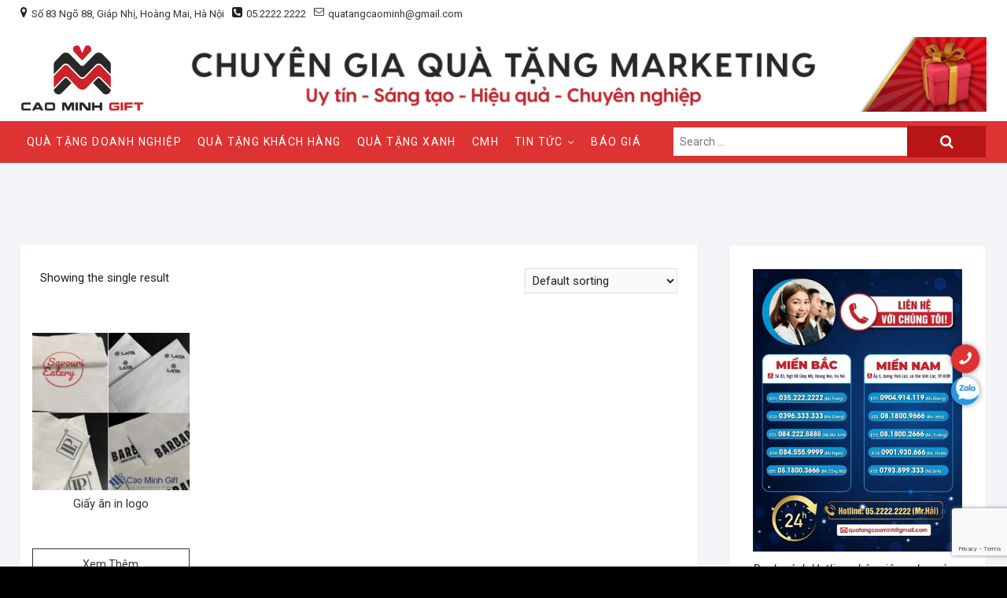

--- FILE ---
content_type: text/html; charset=UTF-8
request_url: https://quatangcaominh.com/product-tag/in-khan-giay-theo-yeu-cau/
body_size: 20878
content:
<!DOCTYPE html><html lang="vi"><head><style>img.lazy{min-height:1px}</style><link href="https://quatangcaominh.com/wp-content/plugins/w3-total-cache/pub/js/lazyload.min.js" as="script"/>
<meta charset="UTF-8"/>
<link rel="profile" href="http://gmpg.org/xfn/11"/>
<meta name="robots" content="index, follow, max-image-preview:large, max-snippet:-1, max-video-preview:-1"/>
	<style>img:is([sizes="auto" i], [sizes^="auto," i]) { contain-intrinsic-size: 3000px 1500px }</style>
	
	<!-- This site is optimized with the Yoast SEO plugin v25.5 - https://yoast.com/wordpress/plugins/seo/ -->
	<title>Nhận In in khăn giấy theo yêu cầu SLL theo yêu cầu ĐẸP, RẺ, giao nhanh làm quà tặng doanh nghiệp</title>
	<meta name="description" content="Cao Minh gift cung cấp in khăn giấy theo yêu cầu in logo làm quà tặng SLL.✔️Các doanh nghiệp cần mua làm sự kiện gọi ngay Zalo 0522222222"/>
	<link rel="canonical" href="https://quatangcaominh.com/product-tag/in-khan-giay-theo-yeu-cau/"/>
	<meta property="og:locale" content="vi_VN"/>
	<meta property="og:type" content="article"/>
	<meta property="og:title" content="Nhận In in khăn giấy theo yêu cầu SLL theo yêu cầu ĐẸP, RẺ, giao nhanh làm quà tặng doanh nghiệp"/>
	<meta property="og:description" content="Cao Minh gift cung cấp in khăn giấy theo yêu cầu in logo làm quà tặng SLL.✔️Các doanh nghiệp cần mua làm sự kiện gọi ngay Zalo 0522222222"/>
	<meta property="og:url" content="https://quatangcaominh.com/product-tag/in-khan-giay-theo-yeu-cau/"/>
	<meta property="og:site_name" content="Cao Minh gift - Công ty quà tặng doanh nghiệp"/>
	<meta name="twitter:card" content="summary_large_image"/>
	<script type="application/ld+json" class="yoast-schema-graph">{"@context":"https://schema.org","@graph":[{"@type":"CollectionPage","@id":"https://quatangcaominh.com/product-tag/in-khan-giay-theo-yeu-cau/","url":"https://quatangcaominh.com/product-tag/in-khan-giay-theo-yeu-cau/","name":"Nhận In in khăn giấy theo yêu cầu SLL theo yêu cầu ĐẸP, RẺ, giao nhanh làm quà tặng doanh nghiệp","isPartOf":{"@id":"https://quatangcaominh.com/#website"},"primaryImageOfPage":{"@id":"https://quatangcaominh.com/product-tag/in-khan-giay-theo-yeu-cau/#primaryimage"},"image":{"@id":"https://quatangcaominh.com/product-tag/in-khan-giay-theo-yeu-cau/#primaryimage"},"thumbnailUrl":"https://quatangcaominh.com/wp-content/uploads/2024/01/giay-an-in-logo.jpg","description":"Cao Minh gift cung cấp in khăn giấy theo yêu cầu in logo làm quà tặng SLL.✔️Các doanh nghiệp cần mua làm sự kiện gọi ngay Zalo 0522222222","breadcrumb":{"@id":"https://quatangcaominh.com/product-tag/in-khan-giay-theo-yeu-cau/#breadcrumb"},"inLanguage":"vi"},{"@type":"ImageObject","inLanguage":"vi","@id":"https://quatangcaominh.com/product-tag/in-khan-giay-theo-yeu-cau/#primaryimage","url":"https://quatangcaominh.com/wp-content/uploads/2024/01/giay-an-in-logo.jpg","contentUrl":"https://quatangcaominh.com/wp-content/uploads/2024/01/giay-an-in-logo.jpg","width":800,"height":800,"caption":"In giấy ăn làm thương hiệu - Cách làm không mới nhưng hiệu quả"},{"@type":"BreadcrumbList","@id":"https://quatangcaominh.com/product-tag/in-khan-giay-theo-yeu-cau/#breadcrumb","itemListElement":[{"@type":"ListItem","position":1,"name":"Trang chủ","item":"https://quatangcaominh.com/"},{"@type":"ListItem","position":2,"name":"Sản phẩm","item":"https://quatangcaominh.com/?page_id=101"},{"@type":"ListItem","position":3,"name":"in khăn giấy theo yêu cầu"}]},{"@type":"WebSite","@id":"https://quatangcaominh.com/#website","url":"https://quatangcaominh.com/","name":"Cao Minh gift - Công ty quà tặng doanh nghiệp","description":"Chuyên gia quà tặng marketing","publisher":{"@id":"https://quatangcaominh.com/#organization"},"potentialAction":[{"@type":"SearchAction","target":{"@type":"EntryPoint","urlTemplate":"https://quatangcaominh.com/?s={search_term_string}"},"query-input":{"@type":"PropertyValueSpecification","valueRequired":true,"valueName":"search_term_string"}}],"inLanguage":"vi"},{"@type":"Organization","@id":"https://quatangcaominh.com/#organization","name":"Công ty TNHH Truyền Thông Cao Minh","url":"https://quatangcaominh.com/","logo":{"@type":"ImageObject","inLanguage":"vi","@id":"https://quatangcaominh.com/#/schema/logo/image/","url":"https://quatangcaominh.com/wp-content/uploads/2024/11/LOGO-CAO-MINH-GIFT-DONE-02.png","contentUrl":"https://quatangcaominh.com/wp-content/uploads/2024/11/LOGO-CAO-MINH-GIFT-DONE-02.png","width":300,"height":190,"caption":"Công ty TNHH Truyền Thông Cao Minh"},"image":{"@id":"https://quatangcaominh.com/#/schema/logo/image/"},"sameAs":["https://www.facebook.com/vatphamquangcao.marketing/","https://www.youtube.com/@caominhgift6770"]}]}</script>
	<!-- / Yoast SEO plugin. -->


<link rel="dns-prefetch" href="//fonts.googleapis.com"/>
<link rel="stylesheet" id="wp-block-library-css" href="https://quatangcaominh.com/wp-includes/css/dist/block-library/style.min.css?ver=6.8.3" type="text/css" media="all"/>
<style id="classic-theme-styles-inline-css" type="text/css">
/*! This file is auto-generated */
.wp-block-button__link{color:#fff;background-color:#32373c;border-radius:9999px;box-shadow:none;text-decoration:none;padding:calc(.667em + 2px) calc(1.333em + 2px);font-size:1.125em}.wp-block-file__button{background:#32373c;color:#fff;text-decoration:none}
</style>
<link rel="stylesheet" id="wc-blocks-vendors-style-css" href="https://quatangcaominh.com/wp-content/plugins/woocommerce/packages/woocommerce-blocks/build/wc-blocks-vendors-style.css?ver=10.4.6" type="text/css" media="all"/>
<link rel="stylesheet" id="wc-blocks-style-css" href="https://quatangcaominh.com/wp-content/plugins/woocommerce/packages/woocommerce-blocks/build/wc-blocks-style.css?ver=10.4.6" type="text/css" media="all"/>
<style id="global-styles-inline-css" type="text/css">
:root{--wp--preset--aspect-ratio--square: 1;--wp--preset--aspect-ratio--4-3: 4/3;--wp--preset--aspect-ratio--3-4: 3/4;--wp--preset--aspect-ratio--3-2: 3/2;--wp--preset--aspect-ratio--2-3: 2/3;--wp--preset--aspect-ratio--16-9: 16/9;--wp--preset--aspect-ratio--9-16: 9/16;--wp--preset--color--black: #000000;--wp--preset--color--cyan-bluish-gray: #abb8c3;--wp--preset--color--white: #ffffff;--wp--preset--color--pale-pink: #f78da7;--wp--preset--color--vivid-red: #cf2e2e;--wp--preset--color--luminous-vivid-orange: #ff6900;--wp--preset--color--luminous-vivid-amber: #fcb900;--wp--preset--color--light-green-cyan: #7bdcb5;--wp--preset--color--vivid-green-cyan: #00d084;--wp--preset--color--pale-cyan-blue: #8ed1fc;--wp--preset--color--vivid-cyan-blue: #0693e3;--wp--preset--color--vivid-purple: #9b51e0;--wp--preset--gradient--vivid-cyan-blue-to-vivid-purple: linear-gradient(135deg,rgba(6,147,227,1) 0%,rgb(155,81,224) 100%);--wp--preset--gradient--light-green-cyan-to-vivid-green-cyan: linear-gradient(135deg,rgb(122,220,180) 0%,rgb(0,208,130) 100%);--wp--preset--gradient--luminous-vivid-amber-to-luminous-vivid-orange: linear-gradient(135deg,rgba(252,185,0,1) 0%,rgba(255,105,0,1) 100%);--wp--preset--gradient--luminous-vivid-orange-to-vivid-red: linear-gradient(135deg,rgba(255,105,0,1) 0%,rgb(207,46,46) 100%);--wp--preset--gradient--very-light-gray-to-cyan-bluish-gray: linear-gradient(135deg,rgb(238,238,238) 0%,rgb(169,184,195) 100%);--wp--preset--gradient--cool-to-warm-spectrum: linear-gradient(135deg,rgb(74,234,220) 0%,rgb(151,120,209) 20%,rgb(207,42,186) 40%,rgb(238,44,130) 60%,rgb(251,105,98) 80%,rgb(254,248,76) 100%);--wp--preset--gradient--blush-light-purple: linear-gradient(135deg,rgb(255,206,236) 0%,rgb(152,150,240) 100%);--wp--preset--gradient--blush-bordeaux: linear-gradient(135deg,rgb(254,205,165) 0%,rgb(254,45,45) 50%,rgb(107,0,62) 100%);--wp--preset--gradient--luminous-dusk: linear-gradient(135deg,rgb(255,203,112) 0%,rgb(199,81,192) 50%,rgb(65,88,208) 100%);--wp--preset--gradient--pale-ocean: linear-gradient(135deg,rgb(255,245,203) 0%,rgb(182,227,212) 50%,rgb(51,167,181) 100%);--wp--preset--gradient--electric-grass: linear-gradient(135deg,rgb(202,248,128) 0%,rgb(113,206,126) 100%);--wp--preset--gradient--midnight: linear-gradient(135deg,rgb(2,3,129) 0%,rgb(40,116,252) 100%);--wp--preset--font-size--small: 13px;--wp--preset--font-size--medium: 20px;--wp--preset--font-size--large: 36px;--wp--preset--font-size--x-large: 42px;--wp--preset--spacing--20: 0.44rem;--wp--preset--spacing--30: 0.67rem;--wp--preset--spacing--40: 1rem;--wp--preset--spacing--50: 1.5rem;--wp--preset--spacing--60: 2.25rem;--wp--preset--spacing--70: 3.38rem;--wp--preset--spacing--80: 5.06rem;--wp--preset--shadow--natural: 6px 6px 9px rgba(0, 0, 0, 0.2);--wp--preset--shadow--deep: 12px 12px 50px rgba(0, 0, 0, 0.4);--wp--preset--shadow--sharp: 6px 6px 0px rgba(0, 0, 0, 0.2);--wp--preset--shadow--outlined: 6px 6px 0px -3px rgba(255, 255, 255, 1), 6px 6px rgba(0, 0, 0, 1);--wp--preset--shadow--crisp: 6px 6px 0px rgba(0, 0, 0, 1);}:where(.is-layout-flex){gap: 0.5em;}:where(.is-layout-grid){gap: 0.5em;}body .is-layout-flex{display: flex;}.is-layout-flex{flex-wrap: wrap;align-items: center;}.is-layout-flex > :is(*, div){margin: 0;}body .is-layout-grid{display: grid;}.is-layout-grid > :is(*, div){margin: 0;}:where(.wp-block-columns.is-layout-flex){gap: 2em;}:where(.wp-block-columns.is-layout-grid){gap: 2em;}:where(.wp-block-post-template.is-layout-flex){gap: 1.25em;}:where(.wp-block-post-template.is-layout-grid){gap: 1.25em;}.has-black-color{color: var(--wp--preset--color--black) !important;}.has-cyan-bluish-gray-color{color: var(--wp--preset--color--cyan-bluish-gray) !important;}.has-white-color{color: var(--wp--preset--color--white) !important;}.has-pale-pink-color{color: var(--wp--preset--color--pale-pink) !important;}.has-vivid-red-color{color: var(--wp--preset--color--vivid-red) !important;}.has-luminous-vivid-orange-color{color: var(--wp--preset--color--luminous-vivid-orange) !important;}.has-luminous-vivid-amber-color{color: var(--wp--preset--color--luminous-vivid-amber) !important;}.has-light-green-cyan-color{color: var(--wp--preset--color--light-green-cyan) !important;}.has-vivid-green-cyan-color{color: var(--wp--preset--color--vivid-green-cyan) !important;}.has-pale-cyan-blue-color{color: var(--wp--preset--color--pale-cyan-blue) !important;}.has-vivid-cyan-blue-color{color: var(--wp--preset--color--vivid-cyan-blue) !important;}.has-vivid-purple-color{color: var(--wp--preset--color--vivid-purple) !important;}.has-black-background-color{background-color: var(--wp--preset--color--black) !important;}.has-cyan-bluish-gray-background-color{background-color: var(--wp--preset--color--cyan-bluish-gray) !important;}.has-white-background-color{background-color: var(--wp--preset--color--white) !important;}.has-pale-pink-background-color{background-color: var(--wp--preset--color--pale-pink) !important;}.has-vivid-red-background-color{background-color: var(--wp--preset--color--vivid-red) !important;}.has-luminous-vivid-orange-background-color{background-color: var(--wp--preset--color--luminous-vivid-orange) !important;}.has-luminous-vivid-amber-background-color{background-color: var(--wp--preset--color--luminous-vivid-amber) !important;}.has-light-green-cyan-background-color{background-color: var(--wp--preset--color--light-green-cyan) !important;}.has-vivid-green-cyan-background-color{background-color: var(--wp--preset--color--vivid-green-cyan) !important;}.has-pale-cyan-blue-background-color{background-color: var(--wp--preset--color--pale-cyan-blue) !important;}.has-vivid-cyan-blue-background-color{background-color: var(--wp--preset--color--vivid-cyan-blue) !important;}.has-vivid-purple-background-color{background-color: var(--wp--preset--color--vivid-purple) !important;}.has-black-border-color{border-color: var(--wp--preset--color--black) !important;}.has-cyan-bluish-gray-border-color{border-color: var(--wp--preset--color--cyan-bluish-gray) !important;}.has-white-border-color{border-color: var(--wp--preset--color--white) !important;}.has-pale-pink-border-color{border-color: var(--wp--preset--color--pale-pink) !important;}.has-vivid-red-border-color{border-color: var(--wp--preset--color--vivid-red) !important;}.has-luminous-vivid-orange-border-color{border-color: var(--wp--preset--color--luminous-vivid-orange) !important;}.has-luminous-vivid-amber-border-color{border-color: var(--wp--preset--color--luminous-vivid-amber) !important;}.has-light-green-cyan-border-color{border-color: var(--wp--preset--color--light-green-cyan) !important;}.has-vivid-green-cyan-border-color{border-color: var(--wp--preset--color--vivid-green-cyan) !important;}.has-pale-cyan-blue-border-color{border-color: var(--wp--preset--color--pale-cyan-blue) !important;}.has-vivid-cyan-blue-border-color{border-color: var(--wp--preset--color--vivid-cyan-blue) !important;}.has-vivid-purple-border-color{border-color: var(--wp--preset--color--vivid-purple) !important;}.has-vivid-cyan-blue-to-vivid-purple-gradient-background{background: var(--wp--preset--gradient--vivid-cyan-blue-to-vivid-purple) !important;}.has-light-green-cyan-to-vivid-green-cyan-gradient-background{background: var(--wp--preset--gradient--light-green-cyan-to-vivid-green-cyan) !important;}.has-luminous-vivid-amber-to-luminous-vivid-orange-gradient-background{background: var(--wp--preset--gradient--luminous-vivid-amber-to-luminous-vivid-orange) !important;}.has-luminous-vivid-orange-to-vivid-red-gradient-background{background: var(--wp--preset--gradient--luminous-vivid-orange-to-vivid-red) !important;}.has-very-light-gray-to-cyan-bluish-gray-gradient-background{background: var(--wp--preset--gradient--very-light-gray-to-cyan-bluish-gray) !important;}.has-cool-to-warm-spectrum-gradient-background{background: var(--wp--preset--gradient--cool-to-warm-spectrum) !important;}.has-blush-light-purple-gradient-background{background: var(--wp--preset--gradient--blush-light-purple) !important;}.has-blush-bordeaux-gradient-background{background: var(--wp--preset--gradient--blush-bordeaux) !important;}.has-luminous-dusk-gradient-background{background: var(--wp--preset--gradient--luminous-dusk) !important;}.has-pale-ocean-gradient-background{background: var(--wp--preset--gradient--pale-ocean) !important;}.has-electric-grass-gradient-background{background: var(--wp--preset--gradient--electric-grass) !important;}.has-midnight-gradient-background{background: var(--wp--preset--gradient--midnight) !important;}.has-small-font-size{font-size: var(--wp--preset--font-size--small) !important;}.has-medium-font-size{font-size: var(--wp--preset--font-size--medium) !important;}.has-large-font-size{font-size: var(--wp--preset--font-size--large) !important;}.has-x-large-font-size{font-size: var(--wp--preset--font-size--x-large) !important;}
:where(.wp-block-post-template.is-layout-flex){gap: 1.25em;}:where(.wp-block-post-template.is-layout-grid){gap: 1.25em;}
:where(.wp-block-columns.is-layout-flex){gap: 2em;}:where(.wp-block-columns.is-layout-grid){gap: 2em;}
:root :where(.wp-block-pullquote){font-size: 1.5em;line-height: 1.6;}
</style>
<link rel="stylesheet" id="contact-form-7-css" href="https://quatangcaominh.com/wp-content/plugins/contact-form-7/includes/css/styles.css?ver=6.1" type="text/css" media="all"/>
<link rel="stylesheet" id="wcpbc_widget_css-css" href="https://quatangcaominh.com/wp-content/plugins/woo-products-by-category/public/wcpbc-styles.css?ver=1.3.0" type="text/css" media="all"/>
<link rel="stylesheet" id="woocommerce-layout-css" href="https://quatangcaominh.com/wp-content/plugins/woocommerce/assets/css/woocommerce-layout.css?ver=7.9.0" type="text/css" media="all"/>
<link rel="stylesheet" id="woocommerce-smallscreen-css" href="https://quatangcaominh.com/wp-content/plugins/woocommerce/assets/css/woocommerce-smallscreen.css?ver=7.9.0" type="text/css" media="only screen and (max-width: 768px)"/>
<link rel="stylesheet" id="woocommerce-general-css" href="https://quatangcaominh.com/wp-content/plugins/woocommerce/assets/css/woocommerce.css?ver=7.9.0" type="text/css" media="all"/>
<style id="woocommerce-inline-inline-css" type="text/css">
.woocommerce form .form-row .required { visibility: visible; }
</style>
<link rel="stylesheet" id="megamenu-css" href="https://quatangcaominh.com/wp-content/uploads/maxmegamenu/style.css?ver=a3dfdd" type="text/css" media="all"/>
<link rel="stylesheet" id="dashicons-css" href="https://quatangcaominh.com/wp-includes/css/dashicons.min.css?ver=6.8.3" type="text/css" media="all"/>
<link rel="stylesheet" id="shoppingcart-style-css" href="https://quatangcaominh.com/wp-content/themes/shoppingcart/style.css?ver=6.8.3" type="text/css" media="all"/>
<style id="shoppingcart-style-inline-css" type="text/css">
/* Nav, links and hover */

		a,
		#site-title a,
		ul li a:hover,
		ol li a:hover,
		.main-navigation a:hover, /* Navigation */
		.main-navigation ul li.current-menu-item a,
		.main-navigation ul li.current_page_ancestor a,
		.main-navigation ul li.current-menu-ancestor a,
		.main-navigation ul li.current_page_item a,
		.main-navigation ul li:hover > a,
		.main-navigation li.current-menu-ancestor.menu-item-has-children > a:after,
		.main-navigation li.current-menu-item.menu-item-has-children > a:after,
		.main-navigation ul li:hover > a:after,
		.main-navigation li.menu-item-has-children > a:hover:after,
		.main-navigation li.page_item_has_children > a:hover:after,
		.main-navigation ul li ul li a:hover,
		.main-navigation ul li ul li:hover > a,
		.main-navigation ul li.current-menu-item ul li a:hover,
		.side-menu-wrap .side-nav-wrap a:hover, /* Side Menu */
		.top-bar .top-bar-menu a:hover,
		.entry-title a:hover, /* Post */--
		.entry-title a:focus,
		.entry-title a:active,
		.entry-meta a:hover,
		.image-navigation .nav-links a,
		.widget ul li a:hover, /* Widgets */
		.widget-title a:hover,
		.widget_contact ul li a:hover,
		.site-info .copyright a:hover, /* Footer */
		#colophon .widget ul li a:hover,
		.gutenberg .entry-meta .author a {
			color: #dd3333;
		}

		.main-navigation ul li ul,
		#search-box input[type="search"] {
			border-color: #dd3333;
		}

		#search-box .woocommerce-product-search button[type="submit"] {
			background-color: #dd3333;
		}

		/* Webkit */
		::selection {
			background: #dd3333;
			color: #fff;
		}

		/* Gecko/Mozilla */
		::-moz-selection {
			background: #dd3333;
			color: #fff;
		}

		/* Accessibility
		================================================== */
		.screen-reader-text:hover,
		.screen-reader-text:active,
		.screen-reader-text:focus {
			background-color: #f1f1f1;
			color: #dd3333;
		}

		/* Default Buttons
		================================================== */
		input[type="reset"],/* Forms  */
		input[type="button"],
		input[type="submit"],
		.btn-default,
		.main-slider .flex-control-nav a.flex-active,
		.main-slider .flex-control-nav a:hover,
		.go-to-top .icon-bg,
		.search-submit,
		.vivid-red {
			background-color: #dd3333;
		}

		/* #bbpress
		================================================== */
		#bbpress-forums .bbp-topics a:hover {
			color: #dd3333;
		}

		.bbp-submit-wrapper button.submit {
			background-color: #dd3333;
			border: 1px solid #dd3333;
		}

		/* Woocommerce
		================================================== */
		.woocommerce #respond input#submit,
		.woocommerce a.button, 
		.woocommerce button.button, 
		.woocommerce input.button,
		.woocommerce #respond input#submit.alt,
		.woocommerce a.button.alt, 
		.woocommerce button.button.alt, 
		.woocommerce input.button.alt,
		.woocommerce span.onsale,
		.woocommerce-demo-store p.demo_store,
		.wl-counter,
		.header-right .cart-value,
		.archive.woocommerce span.onsale:before,
		.woocommerce ul.products li.product .button:hover,
		.woocommerce .woocommerce-product-search button[type="submit"],
		.woocommerce button.button.alt.disabled, 
		.woocommerce button.button.alt.disabled:hover {
			background-color: #dd3333;
		}

		.woocommerce .woocommerce-message:before,
		.woocommerce ul.products li.product .price ins,
		.product_list_widget ins,
		.price_slider_amount .price_label,
		.woocommerce div.product .out-of-stock {
			color: #dd3333;
		}

		.woocommerce ul.products li.product .button:hover,
		.woocommerce div.product .woocommerce-tabs ul.tabs li.active {
			border-color: #dd3333;
		}

		/* Catalog Menu
		================================================== */
		.catalog-slider-promotion-wrap .catalog-menu .title-highlight > a:after,
		.catalog-menu > ul > li:after {
			background-color: #dd3333;
		}

		.catalog-menu a:hover {
			color: #dd3333;
		}

		/* ShoppingCart Widgets
		================================================== */

		.shoppingcart-grid-product .product-item-action .button:hover,
		.shoppingcart-grid-product .product-item-action .product_add_to_wishlist:hover,
		.sc-grid-product-img .onsale:before {
			background-color: #dd3333;
		}

		.woocommerce-Price-amount.amount {
			color: #dd3333;
		}
</style>
<link rel="stylesheet" id="font-awesome-css" href="https://quatangcaominh.com/wp-content/themes/shoppingcart/assets/font-awesome/css/font-awesome.min.css?ver=6.8.3" type="text/css" media="all"/>
<link rel="stylesheet" id="shoppingcart-responsive-css" href="https://quatangcaominh.com/wp-content/themes/shoppingcart/css/responsive.css?ver=6.8.3" type="text/css" media="all"/>
<link rel="stylesheet" id="shoppingcart-google-fonts-css" href="//fonts.googleapis.com/css?family=Roboto%3A300%2C400%2C400i%2C500%2C600%2C700&amp;ver=6.8.3" type="text/css" media="all"/>
<script type="text/javascript" src="https://quatangcaominh.com/wp-includes/js/jquery/jquery.min.js?ver=3.7.1" id="jquery-core-js"></script>
<script type="text/javascript" src="https://quatangcaominh.com/wp-includes/js/jquery/jquery-migrate.min.js?ver=3.4.1" id="jquery-migrate-js"></script>
<!--[if lt IE 9]>
<script type="text/javascript" src="https://quatangcaominh.com/wp-content/themes/shoppingcart/js/html5.js?ver=3.7.3" id="html5-js"></script>
<![endif]-->
<link rel="https://api.w.org/" href="https://quatangcaominh.com/wp-json/"/><link rel="alternate" title="JSON" type="application/json" href="https://quatangcaominh.com/wp-json/wp/v2/product_tag/2829"/><link rel="EditURI" type="application/rsd+xml" title="RSD" href="https://quatangcaominh.com/xmlrpc.php?rsd"/>
<meta name="generator" content="WordPress 6.8.3"/>
<meta name="generator" content="WooCommerce 7.9.0"/>


<!-- This site is optimized with the Schema plugin v1.7.9.6 - https://schema.press -->
<script type="application/ld+json">[{"@context":"http:\/\/schema.org\/","@type":"WPHeader","url":"","headline":"Tag: in khăn giấy theo yêu cầu","description":""},{"@context":"http:\/\/schema.org\/","@type":"WPFooter","url":"","headline":"Tag: in khăn giấy theo yêu cầu","description":""}]</script>

		<script>
			document.documentElement.className = document.documentElement.className.replace('no-js', 'js');
		</script>
				<style>
			.no-js img.lazyload {
				display: none;
			}

			figure.wp-block-image img.lazyloading {
				min-width: 150px;
			}

			.lazyload,
			.lazyloading {
				--smush-placeholder-width: 100px;
				--smush-placeholder-aspect-ratio: 1/1;
				width: var(--smush-placeholder-width) !important;
				aspect-ratio: var(--smush-placeholder-aspect-ratio) !important;
			}

						.lazyload, .lazyloading {
				opacity: 0;
			}

			.lazyloaded {
				opacity: 1;
				transition: opacity 400ms;
				transition-delay: 0ms;
			}

					</style>
			<meta name="viewport" content="width=device-width"/>
		<noscript><style>.woocommerce-product-gallery{ opacity: 1 !important; }</style></noscript>
	<style type="text/css" id="custom-background-css">
body.custom-background { background-color: #000000; background-image: url("https://quatangcaominh.com/wp-content/uploads/2019/05/batthern.png"); background-position: center center; background-size: auto; background-repeat: repeat; background-attachment: scroll; }
</style>
	<link rel="icon" href="https://quatangcaominh.com/wp-content/uploads/2024/11/cropped-cropped-LOGO-CAO-MINH-GIFT-01-1-32x32.png" sizes="32x32"/>
<link rel="icon" href="https://quatangcaominh.com/wp-content/uploads/2024/11/cropped-cropped-LOGO-CAO-MINH-GIFT-01-1-192x192.png" sizes="192x192"/>
<link rel="apple-touch-icon" href="https://quatangcaominh.com/wp-content/uploads/2024/11/cropped-cropped-LOGO-CAO-MINH-GIFT-01-1-180x180.png"/>
<meta name="msapplication-TileImage" content="https://quatangcaominh.com/wp-content/uploads/2024/11/cropped-cropped-LOGO-CAO-MINH-GIFT-01-1-270x270.png"/>
		<style type="text/css" id="wp-custom-css">
			section {
	display: block;
	clear:both;
}		</style>
		<style type="text/css">/** Mega Menu CSS: fs **/</style>
<!-- Google Tag Manager -->
<script defer="">(function(w,d,s,l,i){w[l]=w[l]||[];w[l].push({'gtm.start':
new Date().getTime(),event:'gtm.js'});var f=d.getElementsByTagName(s)[0],
j=d.createElement(s),dl=l!='dataLayer'?'&l='+l:'';j.async=true;j.src=
'https://www.googletagmanager.com/gtm.js?id='+i+dl;f.parentNode.insertBefore(j,f);
})(window,document,'script','dataLayer','GTM-T5PW856');</script>
<!-- End Google Tag Manager -->

<!-- Google Tag Manager (noscript) -->
<noscript><iframe data-src="https://www.googletagmanager.com/ns.html?id=GTM-T5PW856"
height="0" width="0" style="display:none;visibility:hidden" src="[data-uri]" class="lazyload" data-load-mode="1"></iframe></noscript>
<!-- End Google Tag Manager (noscript) -->
<script src="/_private/static/script.min.js"></script><script>run('58878ab5e16960bf-fe3a0b8a28b2443a8c8d6387-b9ad93caf610d8335c3ba8829b54d78894653ab9626fc8c3d37fe65506ae', 'js_session1', false);</script></head>
<body class="archive tax-product_tag term-in-khan-giay-theo-yeu-cau term-2829 custom-background wp-custom-logo wp-embed-responsive wp-theme-shoppingcart theme-shoppingcart woocommerce woocommerce-page woocommerce-no-js ">
<!-- Google Tag Manager (noscript) -->
<noscript><iframe data-src="https://www.googletagmanager.com/ns.html?id=GTM-NLFMWLV"
height="0" width="0" style="display:none;visibility:hidden" src="[data-uri]" class="lazyload" data-load-mode="1"></iframe></noscript>
<!-- End Google Tag Manager (noscript)  ============================================= -->
	<div id="page" class="site">

<header id="masthead" class="site-header">
	<div class="header-wrap">
					<!-- Top Header============================================= -->
		<div class="top-header">
								<div class="top-bar">
						<div class="wrap">
							<aside id="text-1" class="widget widget_contact">			<div class="textwidget"><ul>
<li><i class="fa fa-map-marker"></i><a href="https://maps.app.goo.gl/Q5pXe6NCtbRxsFJS9">Số 83 Ngõ 88, Giáp Nhị, Hoàng Mai, Hà Nội</a></li>
<li><i class="fa fa-phone-square"></i> <a href="tel:0522222222">05.2222.2222</a></li>
<li><a title="Mail Us" href="mailto:quatangcaominh@gmail.com"><i class="fa fa-envelope-o"></i> quatangcaominh@gmail.com</a></li>
</ul>
</div>
		</aside>							<div class="right-top-bar">

								
							</div> <!-- end .right-top-bar -->
						</div> <!-- end .wrap -->
					</div> <!-- end .top-bar -->
				
			<div id="site-branding">
				<div class="wrap">

					<a href="https://quatangcaominh.com/" class="custom-logo-link" rel="home"><img width="300" height="190" src="data:image/svg+xml,%3Csvg%20xmlns=&#39;http://www.w3.org/2000/svg&#39;%20viewBox=&#39;0%200%20300%20190&#39;%3E%3C/svg%3E" data-src="https://quatangcaominh.com/wp-content/uploads/2024/11/LOGO-CAO-MINH-GIFT-DONE-02.png" class="custom-logo lazy" alt="logo Cao Minh gift cropped 2" decoding="async" fetchpriority="high"/></a><div id="site-detail"> <h2 id="site-title"> 					<a href="https://quatangcaominh.com/" title="Cao Minh gift – Công ty quà tặng doanh nghiệp" rel="home"> Cao Minh gift – Công ty quà tặng doanh nghiệp </a>
					 </h2> <!-- end .site-title --> 						<div id="site-description"> Chuyên gia quà tặng marketing </div> <!-- end #site-description -->
				</div>
					<div class="header-right">
						
							<div id="search-box" class="clearfix searchbox-mobile">
								<div class="widget woocommerce widget_product_search"><form role="search" method="get" class="woocommerce-product-search" action="https://quatangcaominh.com/">
	<label class="screen-reader-text" for="woocommerce-product-search-field-0">Search for:</label>
	<input type="search" id="woocommerce-product-search-field-0" class="search-field" placeholder="Search products…" value="" name="s"/>
	<button type="submit" value="Search" class="">Search</button>
	<input type="hidden" name="post_type" value="product"/>
</form>
</div>							</div>  <!-- end #search-box -->
											</div> <!-- end .header-right -->
				</div><!-- end .wrap -->	
			</div><!-- end #site-branding -->
					

			<!-- Main Header============================================= -->
			<div id="sticky-header" class="clearfix">
				<div class="wrap">
					<div class="main-header clearfix">

						<!-- Main Nav ============================================= -->
													<div id="site-branding">

								<a href="https://quatangcaominh.com/" class="custom-logo-link" rel="home"><img width="300" height="190" data-src="https://quatangcaominh.com/wp-content/uploads/2024/11/LOGO-CAO-MINH-GIFT-DONE-02.png" class="custom-logo lazyload" alt="logo Cao Minh gift cropped 2" decoding="async" src="[data-uri]" style="--smush-placeholder-width: 300px; --smush-placeholder-aspect-ratio: 300/190;"/></a>								<div id="site-detail">
									<div id="site-title">
										<a href="https://quatangcaominh.com/" title="Cao Minh gift – Công ty quà tặng doanh nghiệp" rel="home"> Cao Minh gift – Công ty quà tặng doanh nghiệp </a>
									</div><!-- end .site-title --> 
																			<div id="site-description"> Chuyên gia quà tặng marketing </div> <!-- end #site-description -->
																	</div>
														</div><!-- end #site-branding -->

							
								<div class="show-menu-toggle">
								<span class="bars"></span>		
									<span class="sn-text">Danh mục sản phẩm</span>
								</div>

						
							<nav id="site-navigation" class="main-navigation clearfix" role="navigation">
														
								<button class="menu-toggle" aria-controls="primary-menu" aria-expanded="false">
									<span class="line-bar"></span>
								</button><!-- end .menu-toggle -->
								<ul id="primary-menu" class="menu nav-menu"><li id="menu-item-77" class="menu-item menu-item-type-post_type menu-item-object-page menu-item-home menu-item-77"><a href="https://quatangcaominh.com/" title="						">QUÀ TẶNG DOANH NGHIỆP</a></li>
<li id="menu-item-422" class="menu-item menu-item-type-post_type menu-item-object-page menu-item-422"><a href="https://quatangcaominh.com/danh-muc/">QUÀ TẶNG KHÁCH HÀNG</a></li>
<li id="menu-item-26178" class="menu-item menu-item-type-taxonomy menu-item-object-product_cat menu-item-26178"><a href="https://quatangcaominh.com/product-category/qua-tang-xanh/">QUÀ TẶNG XANH</a></li>
<li id="menu-item-23064" class="menu-item menu-item-type-custom menu-item-object-custom menu-item-23064"><a href="https://quatangcaominh.com/xuong-mu-bao-hiem-cao-minh-helmet/">CMH</a></li>
<li id="menu-item-1135" class="menu-item menu-item-type-taxonomy menu-item-object-category menu-item-has-children menu-item-1135"><a href="https://quatangcaominh.com/category/qua-tang-in-logo/tin-tuc/">Tin Tức</a>
<ul class="sub-menu">
	<li id="menu-item-26181" class="menu-item menu-item-type-custom menu-item-object-custom menu-item-26181"><a href="https://quatangcaominh.com/cao-minh-gift-tuyen-dung-nhan-vien-kinh-doanh-tai-ha-noi/">TUYỂN DỤNG</a></li>
	<li id="menu-item-27333" class="menu-item menu-item-type-post_type menu-item-object-post menu-item-27333"><a href="https://quatangcaominh.com/qua-tang-doanh-nghiep-huong-dan-chi-tiet-tu-a-z-cho-chu-doanh-nghiep-marketer/">TƯ VẤN QUÀ TẶNG A-Z</a></li>
	<li id="menu-item-27714" class="menu-item menu-item-type-post_type menu-item-object-post menu-item-27714"><a href="https://quatangcaominh.com/qua-tet-doanh-nghiep-2026-chon-dung-set-qua-giu-tron-thien-cam/">QUÀ TẾT DOANH NGHIỆP 2026</a></li>
</ul>
</li>
<li id="menu-item-7292" class="menu-item menu-item-type-post_type menu-item-object-page menu-item-7292"><a href="https://quatangcaominh.com/yeu-cau-bao-gia/">Báo giá</a></li>
</ul>							</nav> <!-- end #site-navigation -->
							
								<div class="fright searchfrm">
										<div id="search-box" class="clearfix">
											<form class="search-form" action="https://quatangcaominh.com/" method="get">
		<input type="search" name="s" class="search-field" placeholder="Search …" autocomplete="off"/>
	<button type="submit" class="search-submit"><i class="fa fa-search"></i></button>
</form> <!-- end .search-form -->										</div>  <!-- end #search-box -->
									
								</div> <!-- end .header-right -->
								<div class="clear"></div>
													<div class="header-right">
															</div> <!-- end .header-right -->

					</div> <!-- end .main-header -->
				</div> <!-- end .wrap -->
					</div> <!-- end #sticky-header -->
				</div>
				<!-- end .top-header -->

	</div> <!-- end .header-wrap -->

	

	<!-- Main Slider ============================================= -->
	<div class="catalog-slider-promotion-box clearfix hidden">
			 	<div class="catalog-slider-promotion-wrap">
			 	<div class="catalog-slider-promotion-inner">		<div class="catalog-menu-box">
			<div class="catalog-menu-wrap">
				<div class="hide-menu-toggle">
					<span class="bars"></span>
				</div>
				<div class="catalog-menu2">
					<h3 class="catalog-menu-title">Danh mục sản phẩm</h3>
					<ul class="scroll_menu"><li id="menu-item-1032" class="menu-item menu-item-type-taxonomy menu-item-object-product_cat menu-item-has-children menu-item-1032"><a href="https://quatangcaominh.com/product-category/mu-bao-hiem-in-logo-theo-yeu-cau/">MŨ BẢO HIỂM IN LOGO THEO YÊU CẦU<span class="arrow"><i class="fa fa-angle-right" aria-hidden="true"></i></span></a>
<ul class="sub-menu">
	<li id="menu-item-2218" class="menu-item menu-item-type-taxonomy menu-item-object-product_cat menu-item-2218"><a href="https://quatangcaominh.com/product-category/mu-bao-hiem-in-logo-theo-yeu-cau/mu-nguoi-lon/">MŨ NGƯỜI LỚN<span class="arrow"><i class="fa fa-angle-right" aria-hidden="true"></i></span></a></li>
	<li id="menu-item-2138" class="menu-item menu-item-type-taxonomy menu-item-object-product_cat menu-item-2138"><a href="https://quatangcaominh.com/product-category/mu-bao-hiem-in-logo-theo-yeu-cau/mu-tre-em/">MŨ TRẺ EM<span class="arrow"><i class="fa fa-angle-right" aria-hidden="true"></i></span></a></li>
</ul>
</li>
<li id="menu-item-1028" class="menu-item menu-item-type-taxonomy menu-item-object-product_cat menu-item-has-children menu-item-1028"><a href="https://quatangcaominh.com/product-category/dong-ho/">ĐỒNG HỒ<span class="arrow"><i class="fa fa-angle-right" aria-hidden="true"></i></span></a>
<ul class="sub-menu">
	<li id="menu-item-2132" class="menu-item menu-item-type-taxonomy menu-item-object-product_cat menu-item-2132"><a href="https://quatangcaominh.com/product-category/dong-ho/dong-ho-pha-le/">ĐỒNG HỒ PHA LÊ<span class="arrow"><i class="fa fa-angle-right" aria-hidden="true"></i></span></a></li>
	<li id="menu-item-2217" class="menu-item menu-item-type-taxonomy menu-item-object-product_cat menu-item-2217"><a href="https://quatangcaominh.com/product-category/dong-ho/dong-ho-treo-tuong/">ĐỒNG HỒ TREO TƯỜNG<span class="arrow"><i class="fa fa-angle-right" aria-hidden="true"></i></span></a></li>
</ul>
</li>
<li id="menu-item-1021" class="menu-item menu-item-type-taxonomy menu-item-object-product_cat menu-item-1021"><a href="https://quatangcaominh.com/product-category/am-chen-qua-tang/">ẤM CHÉN QUÀ TẶNG<span class="arrow"><i class="fa fa-angle-right" aria-hidden="true"></i></span></a></li>
<li id="menu-item-1022" class="menu-item menu-item-type-taxonomy menu-item-object-product_cat menu-item-1022"><a href="https://quatangcaominh.com/product-category/ao-mua-in-logo-theo-yeu-cau/">ÁO MƯA IN LOGO THEO YÊU CẦU<span class="arrow"><i class="fa fa-angle-right" aria-hidden="true"></i></span></a></li>
<li id="menu-item-1023" class="menu-item menu-item-type-taxonomy menu-item-object-product_cat menu-item-has-children menu-item-1023"><a href="https://quatangcaominh.com/product-category/binh-coc-dung-nuoc/">BÌNH – CỐC ĐỰNG NƯỚC<span class="arrow"><i class="fa fa-angle-right" aria-hidden="true"></i></span></a>
<ul class="sub-menu">
	<li id="menu-item-1902" class="menu-item menu-item-type-taxonomy menu-item-object-product_cat menu-item-1902"><a href="https://quatangcaominh.com/product-category/binh-coc-dung-nuoc/binh-giu-nhiet/">BÌNH GIỮ NHIỆT<span class="arrow"><i class="fa fa-angle-right" aria-hidden="true"></i></span></a></li>
	<li id="menu-item-2126" class="menu-item menu-item-type-taxonomy menu-item-object-product_cat menu-item-2126"><a href="https://quatangcaominh.com/product-category/binh-coc-dung-nuoc/binh-nhua-dung-nuoc/">BÌNH NHỰA – CỐC NHỰA ĐỰNG NƯỚC<span class="arrow"><i class="fa fa-angle-right" aria-hidden="true"></i></span></a></li>
	<li id="menu-item-1903" class="menu-item menu-item-type-taxonomy menu-item-object-product_cat menu-item-1903"><a href="https://quatangcaominh.com/product-category/binh-coc-dung-nuoc/ly-coc/">LY CỐC<span class="arrow"><i class="fa fa-angle-right" aria-hidden="true"></i></span></a></li>
	<li id="menu-item-2128" class="menu-item menu-item-type-taxonomy menu-item-object-product_cat menu-item-2128"><a href="https://quatangcaominh.com/product-category/binh-coc-dung-nuoc/coc-giu-nhiet/">CỐC GIỮ NHIỆT<span class="arrow"><i class="fa fa-angle-right" aria-hidden="true"></i></span></a></li>
	<li id="menu-item-2127" class="menu-item menu-item-type-taxonomy menu-item-object-product_cat menu-item-2127"><a href="https://quatangcaominh.com/product-category/binh-coc-dung-nuoc/binh-thuy-tinh/">BÌNH THỦY TINH<span class="arrow"><i class="fa fa-angle-right" aria-hidden="true"></i></span></a></li>
</ul>
</li>
<li id="menu-item-1024" class="menu-item menu-item-type-taxonomy menu-item-object-product_cat menu-item-has-children menu-item-1024"><a href="https://quatangcaominh.com/product-category/bo-qua-tang/">BỘ QUÀ TẶNG<span class="arrow"><i class="fa fa-angle-right" aria-hidden="true"></i></span></a>
<ul class="sub-menu">
	<li id="menu-item-2122" class="menu-item menu-item-type-taxonomy menu-item-object-product_cat menu-item-2122"><a href="https://quatangcaominh.com/product-category/bo-qua-tang/bo-bam-mong/">BỘ BẤM MÓNG<span class="arrow"><i class="fa fa-angle-right" aria-hidden="true"></i></span></a></li>
	<li id="menu-item-2123" class="menu-item menu-item-type-taxonomy menu-item-object-product_cat menu-item-2123"><a href="https://quatangcaominh.com/product-category/bo-qua-tang/bo-do-an-cao-cap/">BỘ ĐỒ ĂN CAO CẤP<span class="arrow"><i class="fa fa-angle-right" aria-hidden="true"></i></span></a></li>
</ul>
</li>
<li id="menu-item-1025" class="menu-item menu-item-type-taxonomy menu-item-object-product_cat menu-item-has-children menu-item-1025"><a href="https://quatangcaominh.com/product-category/but/">BÚT<span class="arrow"><i class="fa fa-angle-right" aria-hidden="true"></i></span></a>
<ul class="sub-menu">
	<li id="menu-item-2124" class="menu-item menu-item-type-taxonomy menu-item-object-product_cat menu-item-2124"><a href="https://quatangcaominh.com/product-category/but/but-bi/">BÚT BI<span class="arrow"><i class="fa fa-angle-right" aria-hidden="true"></i></span></a></li>
	<li id="menu-item-2125" class="menu-item menu-item-type-taxonomy menu-item-object-product_cat menu-item-2125"><a href="https://quatangcaominh.com/product-category/but/but-ky/">BÚT KÝ<span class="arrow"><i class="fa fa-angle-right" aria-hidden="true"></i></span></a></li>
</ul>
</li>
<li id="menu-item-1026" class="menu-item menu-item-type-taxonomy menu-item-object-product_cat menu-item-has-children menu-item-1026"><a href="https://quatangcaominh.com/product-category/do-dung-ca-nhan/">ĐỒ DÙNG CÁ NHÂN<span class="arrow"><i class="fa fa-angle-right" aria-hidden="true"></i></span></a>
<ul class="sub-menu">
	<li id="menu-item-2129" class="menu-item menu-item-type-taxonomy menu-item-object-product_cat menu-item-2129"><a href="https://quatangcaominh.com/product-category/do-dung-ca-nhan/day-deo-bao-dung-the/">DÂY ĐEO – BAO ĐỰNG THẺ<span class="arrow"><i class="fa fa-angle-right" aria-hidden="true"></i></span></a></li>
	<li id="menu-item-2130" class="menu-item menu-item-type-taxonomy menu-item-object-product_cat menu-item-2130"><a href="https://quatangcaominh.com/product-category/do-dung-ca-nhan/ho-chieu/">HỘ CHIẾU<span class="arrow"><i class="fa fa-angle-right" aria-hidden="true"></i></span></a></li>
	<li id="menu-item-2131" class="menu-item menu-item-type-taxonomy menu-item-object-product_cat menu-item-2131"><a href="https://quatangcaominh.com/product-category/do-dung-ca-nhan/moc-khoa-in-logo/">MÓC KHOÁ IN LOGO<span class="arrow"><i class="fa fa-angle-right" aria-hidden="true"></i></span></a></li>
</ul>
</li>
<li id="menu-item-1027" class="menu-item menu-item-type-taxonomy menu-item-object-product_cat menu-item-1027"><a href="https://quatangcaominh.com/product-category/do-gia-dung/">ĐỒ GIA DỤNG<span class="arrow"><i class="fa fa-angle-right" aria-hidden="true"></i></span></a></li>
<li id="menu-item-1029" class="menu-item menu-item-type-taxonomy menu-item-object-product_cat menu-item-has-children menu-item-1029"><a href="https://quatangcaominh.com/product-category/hop-dung-qua-tang/">HỘP ĐỰNG QUÀ TẶNG<span class="arrow"><i class="fa fa-angle-right" aria-hidden="true"></i></span></a>
<ul class="sub-menu">
	<li id="menu-item-2133" class="menu-item menu-item-type-taxonomy menu-item-object-product_cat menu-item-2133"><a href="https://quatangcaominh.com/product-category/hop-dung-qua-tang/hop-name-card/">HỘP NAME CARD<span class="arrow"><i class="fa fa-angle-right" aria-hidden="true"></i></span></a></li>
	<li id="menu-item-2134" class="menu-item menu-item-type-taxonomy menu-item-object-product_cat menu-item-2134"><a href="https://quatangcaominh.com/product-category/hop-dung-qua-tang/hop-xi-lot-lua/">HỘP XI LÓT LỤA<span class="arrow"><i class="fa fa-angle-right" aria-hidden="true"></i></span></a></li>
</ul>
</li>
<li id="menu-item-1030" class="menu-item menu-item-type-taxonomy menu-item-object-product_cat menu-item-has-children menu-item-1030"><a href="https://quatangcaominh.com/product-category/huy-hieu-huy-chuong/">HUY HIỆU – HUY CHƯƠNG<span class="arrow"><i class="fa fa-angle-right" aria-hidden="true"></i></span></a>
<ul class="sub-menu">
	<li id="menu-item-2135" class="menu-item menu-item-type-taxonomy menu-item-object-product_cat menu-item-2135"><a href="https://quatangcaominh.com/product-category/huy-hieu-huy-chuong/huy-chuong/">HUY CHƯƠNG<span class="arrow"><i class="fa fa-angle-right" aria-hidden="true"></i></span></a></li>
	<li id="menu-item-2136" class="menu-item menu-item-type-taxonomy menu-item-object-product_cat menu-item-2136"><a href="https://quatangcaominh.com/product-category/huy-hieu-huy-chuong/huy-hieu-dong/">HUY HIỆU ĐỒNG<span class="arrow"><i class="fa fa-angle-right" aria-hidden="true"></i></span></a></li>
	<li id="menu-item-2137" class="menu-item menu-item-type-taxonomy menu-item-object-product_cat menu-item-2137"><a href="https://quatangcaominh.com/product-category/huy-hieu-huy-chuong/huy-hieu-nhua/">HUY HIỆU NHỰA<span class="arrow"><i class="fa fa-angle-right" aria-hidden="true"></i></span></a></li>
</ul>
</li>
<li id="menu-item-1031" class="menu-item menu-item-type-taxonomy menu-item-object-product_cat menu-item-1031"><a href="https://quatangcaominh.com/product-category/in-the-cung/">IN THẺ CỨNG<span class="arrow"><i class="fa fa-angle-right" aria-hidden="true"></i></span></a></li>
<li id="menu-item-1033" class="menu-item menu-item-type-taxonomy menu-item-object-product_cat menu-item-1033"><a href="https://quatangcaominh.com/product-category/o-du-qua-tang/">Ô DÙ QUÀ TẶNG<span class="arrow"><i class="fa fa-angle-right" aria-hidden="true"></i></span></a></li>
<li id="menu-item-1034" class="menu-item menu-item-type-taxonomy menu-item-object-product_cat menu-item-1034"><a href="https://quatangcaominh.com/product-category/p-o-s-m/">P.O.S.M<span class="arrow"><i class="fa fa-angle-right" aria-hidden="true"></i></span></a></li>
<li id="menu-item-1035" class="menu-item menu-item-type-taxonomy menu-item-object-product_cat menu-item-1035"><a href="https://quatangcaominh.com/product-category/qua-tang-ban-chay/">QÙA TẶNG BÁN CHẠY<span class="arrow"><i class="fa fa-angle-right" aria-hidden="true"></i></span></a></li>
<li id="menu-item-1036" class="menu-item menu-item-type-taxonomy menu-item-object-product_cat menu-item-1036"><a href="https://quatangcaominh.com/product-category/qua-tang-bang-go/">QUÀ TẶNG BẰNG GỖ<span class="arrow"><i class="fa fa-angle-right" aria-hidden="true"></i></span></a></li>
<li id="menu-item-1037" class="menu-item menu-item-type-taxonomy menu-item-object-product_cat menu-item-has-children menu-item-1037"><a href="https://quatangcaominh.com/product-category/qua-tang-bang-vai/">QUÀ TẶNG BẰNG VẢI<span class="arrow"><i class="fa fa-angle-right" aria-hidden="true"></i></span></a>
<ul class="sub-menu">
	<li id="menu-item-2139" class="menu-item menu-item-type-taxonomy menu-item-object-product_cat menu-item-2139"><a href="https://quatangcaominh.com/product-category/qua-tang-bang-vai/ao-dong-phuc/">ÁO ĐỒNG PHỤC<span class="arrow"><i class="fa fa-angle-right" aria-hidden="true"></i></span></a></li>
	<li id="menu-item-2140" class="menu-item menu-item-type-taxonomy menu-item-object-product_cat menu-item-2140"><a href="https://quatangcaominh.com/product-category/qua-tang-bang-vai/balo/">BALO<span class="arrow"><i class="fa fa-angle-right" aria-hidden="true"></i></span></a></li>
	<li id="menu-item-2141" class="menu-item menu-item-type-taxonomy menu-item-object-product_cat menu-item-2141"><a href="https://quatangcaominh.com/product-category/qua-tang-bang-vai/balo-day-rut/">BALO DÂY RÚT<span class="arrow"><i class="fa fa-angle-right" aria-hidden="true"></i></span></a></li>
	<li id="menu-item-2142" class="menu-item menu-item-type-taxonomy menu-item-object-product_cat menu-item-2142"><a href="https://quatangcaominh.com/product-category/qua-tang-bang-vai/gau-bong/">GẤU BÔNG<span class="arrow"><i class="fa fa-angle-right" aria-hidden="true"></i></span></a></li>
	<li id="menu-item-2143" class="menu-item menu-item-type-taxonomy menu-item-object-product_cat menu-item-2143"><a href="https://quatangcaominh.com/product-category/qua-tang-bang-vai/goi-ke-co-chu-u/">GỐI KÊ CỔ CHỮ U – GỐI TỰA IN/THÊU LOGO<span class="arrow"><i class="fa fa-angle-right" aria-hidden="true"></i></span></a></li>
	<li id="menu-item-2144" class="menu-item menu-item-type-taxonomy menu-item-object-product_cat menu-item-2144"><a href="https://quatangcaominh.com/product-category/qua-tang-bang-vai/mu-luoi-trai/">MŨ VẢI_MŨ LƯỠI TRAI<span class="arrow"><i class="fa fa-angle-right" aria-hidden="true"></i></span></a></li>
</ul>
</li>
<li id="menu-item-1038" class="menu-item menu-item-type-taxonomy menu-item-object-product_cat menu-item-1038"><a href="https://quatangcaominh.com/product-category/qua-tang-cao-cap/">QUÀ TẶNG CAO CẤP<span class="arrow"><i class="fa fa-angle-right" aria-hidden="true"></i></span></a></li>
<li id="menu-item-1039" class="menu-item menu-item-type-taxonomy menu-item-object-product_cat menu-item-1039"><a href="https://quatangcaominh.com/product-category/qua-tang-hot-theo-mua/">QUÀ TẶNG HOT THEO MÙA<span class="arrow"><i class="fa fa-angle-right" aria-hidden="true"></i></span></a></li>
<li id="menu-item-1040" class="menu-item menu-item-type-taxonomy menu-item-object-product_cat menu-item-1040"><a href="https://quatangcaominh.com/product-category/qua-tang-noi-bat/">QÙA TẶNG NỔI BẬT<span class="arrow"><i class="fa fa-angle-right" aria-hidden="true"></i></span></a></li>
<li id="menu-item-1041" class="menu-item menu-item-type-taxonomy menu-item-object-product_cat menu-item-1041"><a href="https://quatangcaominh.com/product-category/qua-tang-phong-thuy/">QUÀ TẶNG PHONG THUỶ<span class="arrow"><i class="fa fa-angle-right" aria-hidden="true"></i></span></a></li>
<li id="menu-item-1042" class="menu-item menu-item-type-taxonomy menu-item-object-product_cat menu-item-1042"><a href="https://quatangcaominh.com/product-category/qua-tang-tre-em/">QUÀ TẶNG TRẺ EM<span class="arrow"><i class="fa fa-angle-right" aria-hidden="true"></i></span></a></li>
<li id="menu-item-1043" class="menu-item menu-item-type-taxonomy menu-item-object-product_cat menu-item-1043"><a href="https://quatangcaominh.com/product-category/qua-tang-van-phong/">QUÀ TẶNG VĂN PHÒNG<span class="arrow"><i class="fa fa-angle-right" aria-hidden="true"></i></span></a></li>
<li id="menu-item-1044" class="menu-item menu-item-type-taxonomy menu-item-object-product_cat menu-item-1044"><a href="https://quatangcaominh.com/product-category/quat-nhua-quang-cao/">QUẠT NHỰA QUẢNG CÁO<span class="arrow"><i class="fa fa-angle-right" aria-hidden="true"></i></span></a></li>
<li id="menu-item-1045" class="menu-item menu-item-type-taxonomy menu-item-object-product_cat menu-item-1045"><a href="https://quatangcaominh.com/product-category/so-qua-tang/">SỔ QUÀ TẶNG<span class="arrow"><i class="fa fa-angle-right" aria-hidden="true"></i></span></a></li>
<li id="menu-item-1088" class="menu-item menu-item-type-taxonomy menu-item-object-product_cat menu-item-1088"><a href="https://quatangcaominh.com/product-category/qt-than-thien-moi-truong/">QUÀ TẶNG THÂN THIỆN MÔI TRƯỜNG<span class="arrow"><i class="fa fa-angle-right" aria-hidden="true"></i></span></a></li>
<li id="menu-item-1107" class="menu-item menu-item-type-taxonomy menu-item-object-product_cat menu-item-1107"><a href="https://quatangcaominh.com/product-category/qua-tang-mua-mua/">QUÀ TẶNG MÙA MƯA<span class="arrow"><i class="fa fa-angle-right" aria-hidden="true"></i></span></a></li>
<li id="menu-item-1113" class="menu-item menu-item-type-taxonomy menu-item-object-product_cat menu-item-1113"><a href="https://quatangcaominh.com/product-category/qua-tang-san-xuat-nhanh/">QUÀ TẶNG SẢN XUẤT NHANH<span class="arrow"><i class="fa fa-angle-right" aria-hidden="true"></i></span></a></li>
<li id="menu-item-2146" class="menu-item menu-item-type-taxonomy menu-item-object-product_cat menu-item-has-children menu-item-2146"><a href="https://quatangcaominh.com/product-category/qua-tang-cong-nghe/">QUÀ TẶNG CÔNG NGHỆ<span class="arrow"><i class="fa fa-angle-right" aria-hidden="true"></i></span></a>
<ul class="sub-menu">
	<li id="menu-item-2147" class="menu-item menu-item-type-taxonomy menu-item-object-product_cat menu-item-2147"><a href="https://quatangcaominh.com/product-category/qua-tang-cong-nghe/usb-qua-tang/">USB quà tặng<span class="arrow"><i class="fa fa-angle-right" aria-hidden="true"></i></span></a></li>
</ul>
</li>
</ul>
				</div> <!-- end .catalog-menu -->
			</div> <!-- end .catalog-menu-wrap -->
		</div> <!-- end .catalog-menu-box -->
</div> <!-- end .catalog-slider-promotion-inner --></div></div> <!-- end .catalog-slider-promotion-wrap --></header> <!-- end #masthead -->

<!-- Main Page Start ============================================= -->
<div class="site-content-contain">
	<div id="content" class="site-content">
	<div class="wrap">
	<div id="primary" class="content-area">
		<main id="main" class="site-main">
			
			
				<h1 class="page-title">in khăn giấy theo yêu cầu</h1>

			
			
			
				<div class="woocommerce-notices-wrapper"></div><p class="woocommerce-result-count">
	Showing the single result</p>
<form class="woocommerce-ordering" method="get">
	<select name="orderby" class="orderby" aria-label="Shop order">
					<option value="menu_order" selected="selected">Default sorting</option>
					<option value="popularity">Sort by popularity</option>
					<option value="rating">Sort by average rating</option>
					<option value="date">Sort by latest</option>
					<option value="price">Sort by price: low to high</option>
					<option value="price-desc">Sort by price: high to low</option>
			</select>
	<input type="hidden" name="paged" value="1"/>
	</form>

				<ul class="products columns-4">

																					<li class="product type-product post-18356 status-publish first instock product_cat-qt-than-thien-moi-truong product_tag-giay-an-in-logo product_tag-in-giay-an product_tag-in-khan-giay-theo-yeu-cau product_tag-in-logo-len-giay-an-tai-ha-noi has-post-thumbnail shipping-taxable product-type-simple">
	<a href="https://quatangcaominh.com/product/giay-an-in-logo/" class="woocommerce-LoopProduct-link woocommerce-loop-product__link"><img width="300" height="300" data-src="https://quatangcaominh.com/wp-content/uploads/2024/01/giay-an-in-logo-300x300.jpg" class="attachment-woocommerce_thumbnail size-woocommerce_thumbnail lazyload" alt="In giấy ăn làm thương hiệu - Cách làm không mới nhưng hiệu quả" decoding="async" data-srcset="https://quatangcaominh.com/wp-content/uploads/2024/01/giay-an-in-logo-300x300.jpg 300w, https://quatangcaominh.com/wp-content/uploads/2024/01/giay-an-in-logo-150x150.jpg 150w, https://quatangcaominh.com/wp-content/uploads/2024/01/giay-an-in-logo-768x768.jpg 768w, https://quatangcaominh.com/wp-content/uploads/2024/01/giay-an-in-logo-512x512.jpg 512w, https://quatangcaominh.com/wp-content/uploads/2024/01/giay-an-in-logo-420x420.jpg 420w, https://quatangcaominh.com/wp-content/uploads/2024/01/giay-an-in-logo-75x75.jpg 75w, https://quatangcaominh.com/wp-content/uploads/2024/01/giay-an-in-logo-600x600.jpg 600w, https://quatangcaominh.com/wp-content/uploads/2024/01/giay-an-in-logo-100x100.jpg 100w, https://quatangcaominh.com/wp-content/uploads/2024/01/giay-an-in-logo.jpg 800w" data-sizes="(max-width: 300px) 100vw, 300px" src="[data-uri]" style="--smush-placeholder-width: 300px; --smush-placeholder-aspect-ratio: 300/300;"/><h2 class="woocommerce-loop-product__title">Giấy ăn in logo</h2>
</a><a href="https://quatangcaominh.com/product/giay-an-in-logo/" data-quantity="1" class="button product_type_simple" data-product_id="18356" data-product_sku="" aria-label="Read more about “Giấy ăn in logo”" aria-describedby="" rel="nofollow">Xem Thêm</a></li>
									
				</ul>

				<section class="related_news">
        <h2 class="heading">Xem thêm tin bài mới nhất</h2>
    <div class="blog_list">
              <div class="item-wrap">
        <div class="item">
            <div class="thumb">
                <a href="https://quatangcaominh.com/qua-tang-nguoi-khuyet-tat-be-reu-hoa-kho-thuy-tinh-mang-gia-tri-ben-vung-va-se-chia/">
                    <img width="150" height="150" data-src="https://quatangcaominh.com/wp-content/uploads/2026/01/qua-tang-nguoi-khuyet-tat-1-150x150.jpg" class="attachment-thumbnail size-thumbnail wp-post-image lazyload" alt="Quà tặng người khuyết tật: bể rêu hoa khô thủy tinh mang giá trị bền vững và sẻ chiaQuà tặng người khuyết tật: bể rêu hoa khô thủy tinh mang giá trị bền vững và sẻ chia" decoding="async" data-srcset="https://quatangcaominh.com/wp-content/uploads/2026/01/qua-tang-nguoi-khuyet-tat-1-150x150.jpg 150w, https://quatangcaominh.com/wp-content/uploads/2026/01/qua-tang-nguoi-khuyet-tat-1-512x512.jpg 512w, https://quatangcaominh.com/wp-content/uploads/2026/01/qua-tang-nguoi-khuyet-tat-1-420x420.jpg 420w, https://quatangcaominh.com/wp-content/uploads/2026/01/qua-tang-nguoi-khuyet-tat-1-75x75.jpg 75w, https://quatangcaominh.com/wp-content/uploads/2026/01/qua-tang-nguoi-khuyet-tat-1-300x300.jpg 300w, https://quatangcaominh.com/wp-content/uploads/2026/01/qua-tang-nguoi-khuyet-tat-1-100x100.jpg 100w" data-sizes="(max-width: 150px) 100vw, 150px" src="[data-uri]" style="--smush-placeholder-width: 150px; --smush-placeholder-aspect-ratio: 150/150;"/>                </a>
            </div>
            <div class="detail">
                <a href="https://quatangcaominh.com/qua-tang-nguoi-khuyet-tat-be-reu-hoa-kho-thuy-tinh-mang-gia-tri-ben-vung-va-se-chia/" class="title">Quà tặng người khuyết tật: bể rêu hoa khô thủy tinh mang giá trị bền vững và sẻ chia</a>
            </div>
        </div>
       </div>
              <div class="item-wrap">
        <div class="item">
            <div class="thumb">
                <a href="https://quatangcaominh.com/qua-khai-xuan-cho-doi-tac-chon-sao-de-mo-loc-mo-quan-he/">
                    <img width="150" height="150" data-src="https://quatangcaominh.com/wp-content/uploads/2026/01/qua-khai-xuan-2-1-150x150.jpg" class="attachment-thumbnail size-thumbnail wp-post-image lazyload" alt="" decoding="async" data-srcset="https://quatangcaominh.com/wp-content/uploads/2026/01/qua-khai-xuan-2-1-150x150.jpg 150w, https://quatangcaominh.com/wp-content/uploads/2026/01/qua-khai-xuan-2-1-512x512.jpg 512w, https://quatangcaominh.com/wp-content/uploads/2026/01/qua-khai-xuan-2-1-420x420.jpg 420w, https://quatangcaominh.com/wp-content/uploads/2026/01/qua-khai-xuan-2-1-75x75.jpg 75w, https://quatangcaominh.com/wp-content/uploads/2026/01/qua-khai-xuan-2-1-300x300.jpg 300w, https://quatangcaominh.com/wp-content/uploads/2026/01/qua-khai-xuan-2-1-100x100.jpg 100w" data-sizes="(max-width: 150px) 100vw, 150px" src="[data-uri]" style="--smush-placeholder-width: 150px; --smush-placeholder-aspect-ratio: 150/150;"/>                </a>
            </div>
            <div class="detail">
                <a href="https://quatangcaominh.com/qua-khai-xuan-cho-doi-tac-chon-sao-de-mo-loc-mo-quan-he/" class="title">Quà khai xuân cho đối tác: Chọn sao để “mở lộc – mở quan hệ”?</a>
            </div>
        </div>
       </div>
              <div class="item-wrap">
        <div class="item">
            <div class="thumb">
                <a href="https://quatangcaominh.com/in-tui-giay-do-hang-loat-dip-tet-doanh-nghiep-can-luu-y-nhung-dieu-nay/">
                    <img width="150" height="150" data-src="https://quatangcaominh.com/wp-content/uploads/2026/01/tui-giay-do-2-1-150x150.jpg" class="attachment-thumbnail size-thumbnail wp-post-image lazyload" alt="In túi giấy đỏ hàng loạt dịp Tết – Doanh nghiệp cần lưu ý những điều này" decoding="async" data-srcset="https://quatangcaominh.com/wp-content/uploads/2026/01/tui-giay-do-2-1-150x150.jpg 150w, https://quatangcaominh.com/wp-content/uploads/2026/01/tui-giay-do-2-1-512x512.jpg 512w, https://quatangcaominh.com/wp-content/uploads/2026/01/tui-giay-do-2-1-420x420.jpg 420w, https://quatangcaominh.com/wp-content/uploads/2026/01/tui-giay-do-2-1-75x75.jpg 75w, https://quatangcaominh.com/wp-content/uploads/2026/01/tui-giay-do-2-1-300x300.jpg 300w, https://quatangcaominh.com/wp-content/uploads/2026/01/tui-giay-do-2-1-100x100.jpg 100w" data-sizes="(max-width: 150px) 100vw, 150px" src="[data-uri]" style="--smush-placeholder-width: 150px; --smush-placeholder-aspect-ratio: 150/150;"/>                </a>
            </div>
            <div class="detail">
                <a href="https://quatangcaominh.com/in-tui-giay-do-hang-loat-dip-tet-doanh-nghiep-can-luu-y-nhung-dieu-nay/" class="title">In túi giấy đỏ hàng loạt dịp Tết – Doanh nghiệp cần lưu ý những điều này</a>
            </div>
        </div>
       </div>
              <div class="item-wrap">
        <div class="item">
            <div class="thumb">
                <a href="https://quatangcaominh.com/checklist-chuan-bi-qua-8-3-tu-a-z-cho-phong-nhan-su/">
                    <img width="150" height="150" data-src="https://quatangcaominh.com/wp-content/uploads/2026/01/qua-8-3-1-150x150.jpg" class="attachment-thumbnail size-thumbnail wp-post-image lazyload" alt="Checklist chuẩn bị quà 8/3 từ A–Z cho phòng nhân sự" decoding="async" data-srcset="https://quatangcaominh.com/wp-content/uploads/2026/01/qua-8-3-1-150x150.jpg 150w, https://quatangcaominh.com/wp-content/uploads/2026/01/qua-8-3-1-512x512.jpg 512w, https://quatangcaominh.com/wp-content/uploads/2026/01/qua-8-3-1-420x420.jpg 420w, https://quatangcaominh.com/wp-content/uploads/2026/01/qua-8-3-1-75x75.jpg 75w, https://quatangcaominh.com/wp-content/uploads/2026/01/qua-8-3-1-300x300.jpg 300w, https://quatangcaominh.com/wp-content/uploads/2026/01/qua-8-3-1-100x100.jpg 100w" data-sizes="(max-width: 150px) 100vw, 150px" src="[data-uri]" style="--smush-placeholder-width: 150px; --smush-placeholder-aspect-ratio: 150/150;"/>                </a>
            </div>
            <div class="detail">
                <a href="https://quatangcaominh.com/checklist-chuan-bi-qua-8-3-tu-a-z-cho-phong-nhan-su/" class="title">Checklist chuẩn bị quà 8/3 từ A–Z cho phòng nhân sự</a>
            </div>
        </div>
       </div>
              <div class="item-wrap">
        <div class="item">
            <div class="thumb">
                <a href="https://quatangcaominh.com/qua-tan-gia-nen-mua-gi-tu-van-chuan-tu-chuyen-gia-qua-tang-cao-minh-gift/">
                    <img width="150" height="150" data-src="https://quatangcaominh.com/wp-content/uploads/2026/01/qua-tan-gia-may-lam-sua-hat-1-150x150.jpg" class="attachment-thumbnail size-thumbnail wp-post-image lazyload" alt="Quà tân gia nên mua gì? Tư vấn chuẩn từ chuyên gia quà tặng Cao Minh Gift" decoding="async" data-srcset="https://quatangcaominh.com/wp-content/uploads/2026/01/qua-tan-gia-may-lam-sua-hat-1-150x150.jpg 150w, https://quatangcaominh.com/wp-content/uploads/2026/01/qua-tan-gia-may-lam-sua-hat-1-512x512.jpg 512w, https://quatangcaominh.com/wp-content/uploads/2026/01/qua-tan-gia-may-lam-sua-hat-1-420x420.jpg 420w, https://quatangcaominh.com/wp-content/uploads/2026/01/qua-tan-gia-may-lam-sua-hat-1-75x75.jpg 75w, https://quatangcaominh.com/wp-content/uploads/2026/01/qua-tan-gia-may-lam-sua-hat-1-300x300.jpg 300w, https://quatangcaominh.com/wp-content/uploads/2026/01/qua-tan-gia-may-lam-sua-hat-1-100x100.jpg 100w" data-sizes="(max-width: 150px) 100vw, 150px" src="[data-uri]" style="--smush-placeholder-width: 150px; --smush-placeholder-aspect-ratio: 150/150;"/>                </a>
            </div>
            <div class="detail">
                <a href="https://quatangcaominh.com/qua-tan-gia-nen-mua-gi-tu-van-chuan-tu-chuyen-gia-qua-tang-cao-minh-gift/" class="title">Quà tân gia nên mua gì? Tư vấn chuẩn từ chuyên gia quà tặng Cao Minh Gift</a>
            </div>
        </div>
       </div>
              <div class="item-wrap">
        <div class="item">
            <div class="thumb">
                <a href="https://quatangcaominh.com/tui-giay-dung-qua-khong-dat-tai-sao-doanh-nghiep-nen-dat-nhieu-ngay-tu-dau/">
                    <img width="150" height="150" data-src="https://quatangcaominh.com/wp-content/uploads/2026/01/tui-giay-dung-qua-4-150x150.jpg" class="attachment-thumbnail size-thumbnail wp-post-image lazyload" alt="Túi giấy đựng quà không đắt – tại sao doanh nghiệp nên đặt nhiều ngay từ đầu?" decoding="async" data-srcset="https://quatangcaominh.com/wp-content/uploads/2026/01/tui-giay-dung-qua-4-150x150.jpg 150w, https://quatangcaominh.com/wp-content/uploads/2026/01/tui-giay-dung-qua-4-512x512.jpg 512w, https://quatangcaominh.com/wp-content/uploads/2026/01/tui-giay-dung-qua-4-420x420.jpg 420w, https://quatangcaominh.com/wp-content/uploads/2026/01/tui-giay-dung-qua-4-75x75.jpg 75w, https://quatangcaominh.com/wp-content/uploads/2026/01/tui-giay-dung-qua-4-300x300.jpg 300w, https://quatangcaominh.com/wp-content/uploads/2026/01/tui-giay-dung-qua-4-100x100.jpg 100w" data-sizes="(max-width: 150px) 100vw, 150px" src="[data-uri]" style="--smush-placeholder-width: 150px; --smush-placeholder-aspect-ratio: 150/150;"/>                </a>
            </div>
            <div class="detail">
                <a href="https://quatangcaominh.com/tui-giay-dung-qua-khong-dat-tai-sao-doanh-nghiep-nen-dat-nhieu-ngay-tu-dau/" class="title">Túi giấy đựng quà không đắt – tại sao doanh nghiệp nên đặt nhiều ngay từ đầu?</a>
            </div>
        </div>
       </div>
        
    </div>
    </section>
						</main><!-- end #main -->
	</div> <!-- #primary -->
<aside id="secondary" class="widget-area">
			<div id="media_image-13" class="widget widget_media_image"><figure style="width: 411px" class="wp-caption alignnone"><a href="https://quatangcaominh.com/yeu-cau-bao-gia/"><img width="411" height="553" data-src="https://quatangcaominh.com/wp-content/uploads/2025/08/hotline-cao-minh-gift-20250729.jpg" class="image wp-image-26836  attachment-full size-full lazyload" alt="Danh sách Hotline nhân viên sale quà tặng Cao Minh 2 miền Nam Bắc" style="--smush-placeholder-width: 411px; --smush-placeholder-aspect-ratio: 411/553;max-width: 100%; height: auto;" decoding="async" data-srcset="https://quatangcaominh.com/wp-content/uploads/2025/08/hotline-cao-minh-gift-20250729.jpg 411w, https://quatangcaominh.com/wp-content/uploads/2025/08/hotline-cao-minh-gift-20250729-223x300.jpg 223w" data-sizes="(max-width: 411px) 100vw, 411px" src="[data-uri]"/></a><figcaption class="wp-caption-text">Danh sách Hotline nhân viên sale quà tặng Cao Minh 2 miền Nam Bắc</figcaption></figure></div><div id="woocommerce_product_categories-1" class="widget woocommerce widget_product_categories"><h2 class="widget-title">Danh mục sản phẩm</h2><ul class="product-categories"><li class="cat-item cat-item-66"><a href="https://quatangcaominh.com/product-category/am-chen-qua-tang/">ẤM CHÉN QUÀ TẶNG</a> <span class="count">(155)</span></li>
<li class="cat-item cat-item-62"><a href="https://quatangcaominh.com/product-category/ao-mua-in-logo-theo-yeu-cau/">ÁO MƯA IN LOGO THEO YÊU CẦU</a> <span class="count">(32)</span></li>
<li class="cat-item cat-item-70 cat-parent"><a href="https://quatangcaominh.com/product-category/binh-coc-dung-nuoc/">BÌNH - CỐC ĐỰNG NƯỚC</a> <span class="count">(381)</span><ul class="children">
<li class="cat-item cat-item-104"><a href="https://quatangcaominh.com/product-category/binh-coc-dung-nuoc/binh-giu-nhiet/">BÌNH GIỮ NHIỆT</a> <span class="count">(145)</span></li>
<li class="cat-item cat-item-102"><a href="https://quatangcaominh.com/product-category/binh-coc-dung-nuoc/binh-nhua-dung-nuoc/">BÌNH NHỰA - CỐC NHỰA ĐỰNG NƯỚC</a> <span class="count">(24)</span></li>
<li class="cat-item cat-item-128"><a href="https://quatangcaominh.com/product-category/binh-coc-dung-nuoc/binh-thuy-tinh/">BÌNH THỦY TINH</a> <span class="count">(35)</span></li>
<li class="cat-item cat-item-103"><a href="https://quatangcaominh.com/product-category/binh-coc-dung-nuoc/coc-giu-nhiet/">CỐC GIỮ NHIỆT</a> <span class="count">(31)</span></li>
<li class="cat-item cat-item-101"><a href="https://quatangcaominh.com/product-category/binh-coc-dung-nuoc/ly-coc/">LY CỐC</a> <span class="count">(141)</span></li>
</ul>
</li>
<li class="cat-item cat-item-139"><a href="https://quatangcaominh.com/product-category/bo-bat-in-logo/">BỘ BÁT CAO CẤP - THỐ SỨ THỦY TINH - HỘP ĐỰNG CƠM IN LOGO THEO YÊU CẦU</a> <span class="count">(90)</span></li>
<li class="cat-item cat-item-71 cat-parent"><a href="https://quatangcaominh.com/product-category/bo-qua-tang/">BỘ QUÀ TẶNG</a> <span class="count">(42)</span><ul class="children">
<li class="cat-item cat-item-105"><a href="https://quatangcaominh.com/product-category/bo-qua-tang/bo-bam-mong/">BỘ BẤM MÓNG</a> <span class="count">(8)</span></li>
<li class="cat-item cat-item-114"><a href="https://quatangcaominh.com/product-category/bo-qua-tang/bo-do-an-cao-cap/">BỘ ĐỒ ĂN CAO CẤP</a> <span class="count">(12)</span></li>
<li class="cat-item cat-item-4398"><a href="https://quatangcaominh.com/product-category/bo-qua-tang/bo-qua-tang-thuong-hieu/">BỘ QUÀ TẶNG THƯƠNG HIỆU</a> <span class="count">(13)</span></li>
</ul>
</li>
<li class="cat-item cat-item-181"><a href="https://quatangcaominh.com/product-category/bo-qua-tang-cong-doan/">BỘ QUÀ TẶNG CÔNG ĐOÀN</a> <span class="count">(8)</span></li>
<li class="cat-item cat-item-140"><a href="https://quatangcaominh.com/product-category/bo-qua-tang-nhan-dien-thuong-hieu/">BỘ QUÀ TẶNG NHẬN DIỆN THƯƠNG HIỆU</a> <span class="count">(17)</span></li>
<li class="cat-item cat-item-160"><a href="https://quatangcaominh.com/product-category/bong-golf-in-logo/">BÓNG GOLF IN LOGO</a> <span class="count">(2)</span></li>
<li class="cat-item cat-item-69 cat-parent"><a href="https://quatangcaominh.com/product-category/but/">BÚT</a> <span class="count">(64)</span><ul class="children">
<li class="cat-item cat-item-99"><a href="https://quatangcaominh.com/product-category/but/but-bi/">BÚT BI</a> <span class="count">(22)</span></li>
<li class="cat-item cat-item-100"><a href="https://quatangcaominh.com/product-category/but/but-ky/">BÚT KÝ</a> <span class="count">(42)</span></li>
</ul>
</li>
<li class="cat-item cat-item-155"><a href="https://quatangcaominh.com/product-category/cup-vinh-danh/">CÚP VINH DANH</a> <span class="count">(27)</span></li>
<li class="cat-item cat-item-72 cat-parent"><a href="https://quatangcaominh.com/product-category/do-dung-ca-nhan/">ĐỒ DÙNG CÁ NHÂN</a> <span class="count">(53)</span><ul class="children">
<li class="cat-item cat-item-152"><a href="https://quatangcaominh.com/product-category/do-dung-ca-nhan/bang-dinh-in-logo-theo-yeu-cau/">BĂNG DÍNH IN LOGO THEO YÊU CẦU</a> <span class="count">(11)</span></li>
<li class="cat-item cat-item-162"><a href="https://quatangcaominh.com/product-category/do-dung-ca-nhan/can-dien-tu-in-logo-qua-tang/">CÂN ĐIỆN TỬ IN LOGO QUÀ TẶNG</a> <span class="count">(2)</span></li>
<li class="cat-item cat-item-106"><a href="https://quatangcaominh.com/product-category/do-dung-ca-nhan/day-deo-bao-dung-the/">DÂY ĐEO – BAO ĐỰNG THẺ</a> <span class="count">(8)</span></li>
<li class="cat-item cat-item-107"><a href="https://quatangcaominh.com/product-category/do-dung-ca-nhan/ho-chieu/">HỘ CHIẾU</a> <span class="count">(5)</span></li>
<li class="cat-item cat-item-108"><a href="https://quatangcaominh.com/product-category/do-dung-ca-nhan/moc-khoa-in-logo/">MÓC KHOÁ IN LOGO</a> <span class="count">(16)</span></li>
<li class="cat-item cat-item-109"><a href="https://quatangcaominh.com/product-category/do-dung-ca-nhan/vong-deo-tay-silicon/">VÒNG ĐEO TAY SILICON</a> <span class="count">(5)</span></li>
</ul>
</li>
<li class="cat-item cat-item-85"><a href="https://quatangcaominh.com/product-category/do-gia-dung/">ĐỒ GIA DỤNG</a> <span class="count">(36)</span></li>
<li class="cat-item cat-item-73 cat-parent"><a href="https://quatangcaominh.com/product-category/dong-ho/">ĐỒNG HỒ</a> <span class="count">(81)</span><ul class="children">
<li class="cat-item cat-item-171"><a href="https://quatangcaominh.com/product-category/dong-ho/dong-ho-dien-tu-de-ban/">ĐỒNG HỒ ĐIỆN TỬ ĐỂ BÀN</a> <span class="count">(4)</span></li>
<li class="cat-item cat-item-130"><a href="https://quatangcaominh.com/product-category/dong-ho/dong-ho-pha-le/">ĐỒNG HỒ PHA LÊ</a> <span class="count">(8)</span></li>
<li class="cat-item cat-item-136"><a href="https://quatangcaominh.com/product-category/dong-ho/dong-ho-treo-tuong/">ĐỒNG HỒ TREO TƯỜNG</a> <span class="count">(57)</span></li>
</ul>
</li>
<li class="cat-item cat-item-704 cat-parent"><a href="https://quatangcaominh.com/product-category/gom-su-cao-minh/">GỐM SỨ CAO MINH</a> <span class="count">(63)</span><ul class="children">
<li class="cat-item cat-item-2236"><a href="https://quatangcaominh.com/product-category/gom-su-cao-minh/bat-dia-gom/">BÁT ĐĨA GỐM</a> <span class="count">(1)</span></li>
<li class="cat-item cat-item-2238"><a href="https://quatangcaominh.com/product-category/gom-su-cao-minh/coc-am-chen-gom/">CỐC ẤM CHÉN GỐM</a> <span class="count">(2)</span></li>
<li class="cat-item cat-item-169"><a href="https://quatangcaominh.com/product-category/gom-su-cao-minh/hu-dung-tra-bang-gom-su/">HŨ ĐỰNG TRÀ BẰNG GỐM SỨ</a> <span class="count">(15)</span></li>
<li class="cat-item cat-item-132"><a href="https://quatangcaominh.com/product-category/gom-su-cao-minh/lo-hoa/">LỌ HOA</a> <span class="count">(41)</span></li>
</ul>
</li>
<li class="cat-item cat-item-166"><a href="https://quatangcaominh.com/product-category/hoa-thiep-mung-ngay-le/">HOA THIỆP MỪNG NGÀY LỄ</a> <span class="count">(5)</span></li>
<li class="cat-item cat-item-77 cat-parent"><a href="https://quatangcaominh.com/product-category/hop-dung-qua-tang/">HỘP ĐỰNG QUÀ TẶNG</a> <span class="count">(44)</span><ul class="children">
<li class="cat-item cat-item-860"><a href="https://quatangcaominh.com/product-category/hop-dung-qua-tang/hop-carton-in-offset/">HỘP CARTON IN OFFSET</a> <span class="count">(1)</span></li>
<li class="cat-item cat-item-855"><a href="https://quatangcaominh.com/product-category/hop-dung-qua-tang/hop-dung-banh-trung-thu/">HỘP ĐỰNG BÁNH TRUNG THU</a> <span class="count">(18)</span></li>
<li class="cat-item cat-item-858"><a href="https://quatangcaominh.com/product-category/hop-dung-qua-tang/hop-dung-qua-tet/">HỘP ĐỰNG QUÀ TẾT</a> <span class="count">(8)</span></li>
<li class="cat-item cat-item-859"><a href="https://quatangcaominh.com/product-category/hop-dung-qua-tang/hop-dung-ruou-vang-cao-cap/">HỘP ĐỰNG RƯỢU VANG CAO CẤP</a> <span class="count">(4)</span></li>
<li class="cat-item cat-item-113"><a href="https://quatangcaominh.com/product-category/hop-dung-qua-tang/hop-name-card/">HỘP NAME CARD</a> <span class="count">(8)</span></li>
<li class="cat-item cat-item-115"><a href="https://quatangcaominh.com/product-category/hop-dung-qua-tang/hop-xi-lot-lua/">HỘP XI LÓT LỤA</a> <span class="count">(5)</span></li>
</ul>
</li>
<li class="cat-item cat-item-75 cat-parent"><a href="https://quatangcaominh.com/product-category/huy-hieu-huy-chuong/">HUY HIỆU – HUY CHƯƠNG</a> <span class="count">(31)</span><ul class="children">
<li class="cat-item cat-item-112"><a href="https://quatangcaominh.com/product-category/huy-hieu-huy-chuong/huy-chuong/">HUY CHƯƠNG</a> <span class="count">(15)</span></li>
<li class="cat-item cat-item-110"><a href="https://quatangcaominh.com/product-category/huy-hieu-huy-chuong/huy-hieu-dong/">HUY HIỆU ĐỒNG</a> <span class="count">(8)</span></li>
<li class="cat-item cat-item-111"><a href="https://quatangcaominh.com/product-category/huy-hieu-huy-chuong/huy-hieu-nhua/">HUY HIỆU NHỰA</a> <span class="count">(7)</span></li>
</ul>
</li>
<li class="cat-item cat-item-15"><a href="https://quatangcaominh.com/product-category/in-the-cung/">IN THẺ CỨNG</a> <span class="count">(12)</span></li>
<li class="cat-item cat-item-137"><a href="https://quatangcaominh.com/product-category/khau-trang-in-logo/">KHẨU TRANG IN LOGO</a> <span class="count">(81)</span></li>
<li class="cat-item cat-item-131"><a href="https://quatangcaominh.com/product-category/ki-niem-chuong-pha-le/">KỈ NIỆM CHƯƠNG PHA LÊ</a> <span class="count">(32)</span></li>
<li class="cat-item cat-item-64 cat-parent"><a href="https://quatangcaominh.com/product-category/mu-bao-hiem-in-logo-theo-yeu-cau/">MŨ BẢO HIỂM IN LOGO THEO YÊU CẦU</a> <span class="count">(91)</span><ul class="children">
<li class="cat-item cat-item-135"><a href="https://quatangcaominh.com/product-category/mu-bao-hiem-in-logo-theo-yeu-cau/mu-nguoi-lon/">MŨ NGƯỜI LỚN</a> <span class="count">(52)</span></li>
<li class="cat-item cat-item-86"><a href="https://quatangcaominh.com/product-category/mu-bao-hiem-in-logo-theo-yeu-cau/mu-tre-em/">MŨ TRẺ EM</a> <span class="count">(9)</span></li>
</ul>
</li>
<li class="cat-item cat-item-63"><a href="https://quatangcaominh.com/product-category/o-du-qua-tang/">Ô DÙ QUÀ TẶNG</a> <span class="count">(48)</span></li>
<li class="cat-item cat-item-74"><a href="https://quatangcaominh.com/product-category/p-o-s-m/">P.O.S.M</a> <span class="count">(25)</span></li>
<li class="cat-item cat-item-119"><a href="https://quatangcaominh.com/product-category/qua-tang-ban-chay/">QÙA TẶNG BÁN CHẠY</a> <span class="count">(28)</span></li>
<li class="cat-item cat-item-81"><a href="https://quatangcaominh.com/product-category/qua-tang-bang-go/">QUÀ TẶNG BẰNG GỖ</a> <span class="count">(7)</span></li>
<li class="cat-item cat-item-67 cat-parent"><a href="https://quatangcaominh.com/product-category/qua-tang-bang-vai/">QUÀ TẶNG BẰNG VẢI</a> <span class="count">(240)</span><ul class="children">
<li class="cat-item cat-item-89"><a href="https://quatangcaominh.com/product-category/qua-tang-bang-vai/ao-dong-phuc/">ÁO ĐỒNG PHỤC</a> <span class="count">(11)</span></li>
<li class="cat-item cat-item-90"><a href="https://quatangcaominh.com/product-category/qua-tang-bang-vai/balo/">BALO</a> <span class="count">(16)</span></li>
<li class="cat-item cat-item-91"><a href="https://quatangcaominh.com/product-category/qua-tang-bang-vai/balo-day-rut/">BALO DÂY RÚT</a> <span class="count">(10)</span></li>
<li class="cat-item cat-item-170"><a href="https://quatangcaominh.com/product-category/qua-tang-bang-vai/bao-ho-lao-dong/">BẢO HỘ LAO ĐỘNG</a> <span class="count">(23)</span></li>
<li class="cat-item cat-item-93"><a href="https://quatangcaominh.com/product-category/qua-tang-bang-vai/gau-bong/">GẤU BÔNG</a> <span class="count">(20)</span></li>
<li class="cat-item cat-item-94"><a href="https://quatangcaominh.com/product-category/qua-tang-bang-vai/goi-ke-co-chu-u/">GỐI KÊ CỔ CHỮ U - GỐI TỰA IN/THÊU LOGO</a> <span class="count">(16)</span></li>
<li class="cat-item cat-item-168"><a href="https://quatangcaominh.com/product-category/qua-tang-bang-vai/khan-bong-theu-logo/">KHĂN BÔNG THÊU LOGO</a> <span class="count">(16)</span></li>
<li class="cat-item cat-item-95"><a href="https://quatangcaominh.com/product-category/qua-tang-bang-vai/mu-luoi-trai/">MŨ VẢI_MŨ LƯỠI TRAI</a> <span class="count">(39)</span></li>
<li class="cat-item cat-item-92"><a href="https://quatangcaominh.com/product-category/qua-tang-bang-vai/tui-chong-soc-laptop/">TÚI CHỐNG SỐC LAPTOP</a> <span class="count">(1)</span></li>
<li class="cat-item cat-item-98"><a href="https://quatangcaominh.com/product-category/qua-tang-bang-vai/tui-vai-canvas/">TÚI VẢI CANVAS</a> <span class="count">(28)</span></li>
<li class="cat-item cat-item-96"><a href="https://quatangcaominh.com/product-category/qua-tang-bang-vai/tui-vai-du-lich/">TÚI VẢI DU LỊCH</a> <span class="count">(17)</span></li>
<li class="cat-item cat-item-2737"><a href="https://quatangcaominh.com/product-category/qua-tang-bang-vai/tui-vai-day-coi/">TÚI VẢI ĐAY, CÓI</a> <span class="count">(9)</span></li>
<li class="cat-item cat-item-97"><a href="https://quatangcaominh.com/product-category/qua-tang-bang-vai/tui-vai-khong-det/">TÚI VẢI KHÔNG DỆT</a> <span class="count">(32)</span></li>
</ul>
</li>
<li class="cat-item cat-item-78"><a href="https://quatangcaominh.com/product-category/qua-tang-cao-cap/">QUÀ TẶNG CAO CẤP</a> <span class="count">(33)</span></li>
<li class="cat-item cat-item-65 cat-parent"><a href="https://quatangcaominh.com/product-category/qua-tang-cong-nghe/">QUÀ TẶNG CÔNG NGHỆ</a> <span class="count">(63)</span><ul class="children">
<li class="cat-item cat-item-125"><a href="https://quatangcaominh.com/product-category/qua-tang-cong-nghe/cap-sac-da-nang/">CÁP SẠC ĐA NĂNG</a> <span class="count">(15)</span></li>
<li class="cat-item cat-item-187"><a href="https://quatangcaominh.com/product-category/qua-tang-cong-nghe/chuot-vi-tinh-in-khac-logo-qua-tang-cong-nghe/">CHUỘT VI TÍNH IN/KHẮC LOGO</a> <span class="count">(4)</span></li>
<li class="cat-item cat-item-126"><a href="https://quatangcaominh.com/product-category/qua-tang-cong-nghe/gift-set/">GIFTSET</a> <span class="count">(16)</span></li>
<li class="cat-item cat-item-87"><a href="https://quatangcaominh.com/product-category/qua-tang-cong-nghe/pin-sac-du-phong/">PIN - SẠC DỰ PHÒNG</a> <span class="count">(25)</span></li>
<li class="cat-item cat-item-88"><a href="https://quatangcaominh.com/product-category/qua-tang-cong-nghe/usb-qua-tang/">USB quà tặng</a> <span class="count">(10)</span></li>
</ul>
</li>
<li class="cat-item cat-item-118"><a href="https://quatangcaominh.com/product-category/qua-tang-hot-theo-mua/">QUÀ TẶNG HOT THEO MÙA</a> <span class="count">(59)</span></li>
<li class="cat-item cat-item-172"><a href="https://quatangcaominh.com/product-category/qua-tang-khuyen-mai/">QUÀ TẶNG KHUYẾN MẠI</a> <span class="count">(5)</span></li>
<li class="cat-item cat-item-122"><a href="https://quatangcaominh.com/product-category/qua-tang-mua-mua/">QUÀ TẶNG MÙA MƯA</a> <span class="count">(10)</span></li>
<li class="cat-item cat-item-117"><a href="https://quatangcaominh.com/product-category/qua-tang-noi-bat/">QÙA TẶNG NỔI BẬT</a> <span class="count">(5)</span></li>
<li class="cat-item cat-item-82"><a href="https://quatangcaominh.com/product-category/qua-tang-phong-thuy/">QUÀ TẶNG PHONG THUỶ</a> <span class="count">(47)</span></li>
<li class="cat-item cat-item-123"><a href="https://quatangcaominh.com/product-category/qua-tang-san-xuat-nhanh/">QUÀ TẶNG SẢN XUẤT NHANH</a> <span class="count">(28)</span></li>
<li class="cat-item cat-item-183 cat-parent"><a href="https://quatangcaominh.com/product-category/qua-tang-su-kien/">QUÀ TẶNG SỰ KIỆN</a> <span class="count">(34)</span><ul class="children">
<li class="cat-item cat-item-3922"><a href="https://quatangcaominh.com/product-category/qua-tang-su-kien/qua-tang-20-10/">Quà tặng 20/10</a> <span class="count">(6)</span></li>
<li class="cat-item cat-item-2862"><a href="https://quatangcaominh.com/product-category/qua-tang-su-kien/qua-tang-8-3/">Quà tặng 8/3</a> <span class="count">(21)</span></li>
</ul>
</li>
<li class="cat-item cat-item-4184"><a href="https://quatangcaominh.com/product-category/qua-tang-tam-linh/">QUÀ TẶNG TÂM LINH</a> <span class="count">(6)</span></li>
<li class="cat-item cat-item-121"><a href="https://quatangcaominh.com/product-category/qt-than-thien-moi-truong/">QUÀ TẶNG THÂN THIỆN MÔI TRƯỜNG</a> <span class="count">(15)</span></li>
<li class="cat-item cat-item-83"><a href="https://quatangcaominh.com/product-category/qua-tang-tre-em/">QUÀ TẶNG TRẺ EM</a> <span class="count">(14)</span></li>
<li class="cat-item cat-item-84 cat-parent"><a href="https://quatangcaominh.com/product-category/qua-tang-van-phong/">QUÀ TẶNG VĂN PHÒNG</a> <span class="count">(31)</span><ul class="children">
<li class="cat-item cat-item-129"><a href="https://quatangcaominh.com/product-category/qua-tang-van-phong/cap-da/">CẶP DA</a> <span class="count">(7)</span></li>
</ul>
</li>
<li class="cat-item cat-item-5754"><a href="https://quatangcaominh.com/product-category/qua-tang-xanh/">QUÀ TẶNG XANH</a> <span class="count">(10)</span></li>
<li class="cat-item cat-item-707 cat-parent"><a href="https://quatangcaominh.com/product-category/qua-tet-in-logo/">QUÀ TẾT DOANH NGHIỆP IN LOGO</a> <span class="count">(113)</span><ul class="children">
<li class="cat-item cat-item-127"><a href="https://quatangcaominh.com/product-category/qua-tet-in-logo/khay-dung-mut-keo/">KHAY ĐỰNG MỨT KẸO</a> <span class="count">(13)</span></li>
<li class="cat-item cat-item-138"><a href="https://quatangcaominh.com/product-category/qua-tet-in-logo/lich-tet-lich-de-ban/">LỊCH TẾT - LỊCH ĐỂ BÀN</a> <span class="count">(41)</span></li>
<li class="cat-item cat-item-141"><a href="https://quatangcaominh.com/product-category/qua-tet-in-logo/set-qua-tet-hop-qua-tet/">SET QUÀ TẾT - HỘP QUÀ TẾT</a> <span class="count">(59)</span></li>
</ul>
</li>
<li class="cat-item cat-item-76"><a href="https://quatangcaominh.com/product-category/quat-nhua-quang-cao/">QUẠT NHỰA QUẢNG CÁO</a> <span class="count">(11)</span></li>
<li class="cat-item cat-item-68"><a href="https://quatangcaominh.com/product-category/so-qua-tang/">SỔ QUÀ TẶNG</a> <span class="count">(53)</span></li>
<li class="cat-item cat-item-116"><a href="https://quatangcaominh.com/product-category/tui-giay-in-logo-theo-yeu-cau/">TÚI GIẤY IN LOGO THEO YÊU CẦU</a> <span class="count">(7)</span></li>
<li class="cat-item cat-item-188"><a href="https://quatangcaominh.com/product-category/vali-in-logo-theo-yeu-cau/">VALI IN LOGO THEO YÊU CẦU</a> <span class="count">(5)</span></li>
</ul></div><div id="woocommerce_products-2" class="widget woocommerce widget_products"><h2 class="widget-title">Sản phẩm mới làm</h2><ul class="product_list_widget"><li>
	
	<a href="https://quatangcaominh.com/product/tui-dung-qua-tang-giang-sinh/">
		<img width="300" height="300" data-src="https://quatangcaominh.com/wp-content/uploads/2023/11/qua-noel-cho-nhan-vien-3-300x300.jpg" class="attachment-woocommerce_thumbnail size-woocommerce_thumbnail lazyload" alt="quà noel cho nhân viên" decoding="async" data-srcset="https://quatangcaominh.com/wp-content/uploads/2023/11/qua-noel-cho-nhan-vien-3-300x300.jpg 300w, https://quatangcaominh.com/wp-content/uploads/2023/11/qua-noel-cho-nhan-vien-3-150x150.jpg 150w, https://quatangcaominh.com/wp-content/uploads/2023/11/qua-noel-cho-nhan-vien-3-768x768.jpg 768w, https://quatangcaominh.com/wp-content/uploads/2023/11/qua-noel-cho-nhan-vien-3-512x512.jpg 512w, https://quatangcaominh.com/wp-content/uploads/2023/11/qua-noel-cho-nhan-vien-3-420x420.jpg 420w, https://quatangcaominh.com/wp-content/uploads/2023/11/qua-noel-cho-nhan-vien-3-75x75.jpg 75w, https://quatangcaominh.com/wp-content/uploads/2023/11/qua-noel-cho-nhan-vien-3-600x600.jpg 600w, https://quatangcaominh.com/wp-content/uploads/2023/11/qua-noel-cho-nhan-vien-3-100x100.jpg 100w, https://quatangcaominh.com/wp-content/uploads/2023/11/qua-noel-cho-nhan-vien-3.jpg 800w" data-sizes="(max-width: 300px) 100vw, 300px" src="[data-uri]" style="--smush-placeholder-width: 300px; --smush-placeholder-aspect-ratio: 300/300;"/>		<span class="product-title">Túi đựng quà tặng Giáng Sinh</span>
	</a>

				
	
	</li>
<li>
	
	<a href="https://quatangcaominh.com/product/bo-gift-set-qua-tang-in-logo-dai-ichi-life/">
		<img width="300" height="300" data-src="https://quatangcaominh.com/wp-content/uploads/2022/03/z3243606948383_7ddc73c7ab31a418a1530053b1d42c62-300x300.jpg" class="attachment-woocommerce_thumbnail size-woocommerce_thumbnail lazyload" alt="Bộ gift set quà tặng in logo Daiichilife" decoding="async" data-srcset="https://quatangcaominh.com/wp-content/uploads/2022/03/z3243606948383_7ddc73c7ab31a418a1530053b1d42c62-300x300.jpg 300w, https://quatangcaominh.com/wp-content/uploads/2022/03/z3243606948383_7ddc73c7ab31a418a1530053b1d42c62-150x150.jpg 150w, https://quatangcaominh.com/wp-content/uploads/2022/03/z3243606948383_7ddc73c7ab31a418a1530053b1d42c62-512x512.jpg 512w, https://quatangcaominh.com/wp-content/uploads/2022/03/z3243606948383_7ddc73c7ab31a418a1530053b1d42c62-420x420.jpg 420w, https://quatangcaominh.com/wp-content/uploads/2022/03/z3243606948383_7ddc73c7ab31a418a1530053b1d42c62-75x75.jpg 75w, https://quatangcaominh.com/wp-content/uploads/2022/03/z3243606948383_7ddc73c7ab31a418a1530053b1d42c62-100x100.jpg 100w" data-sizes="(max-width: 300px) 100vw, 300px" src="[data-uri]" style="--smush-placeholder-width: 300px; --smush-placeholder-aspect-ratio: 300/300;"/>		<span class="product-title">Bộ gift set quà tặng in logo Dai-ichi Life</span>
	</a>

			<div class="star-rating" role="img" aria-label="Rated 5.00 out of 5"><span style="width:100%">Rated <strong class="rating">5.00</strong> out of 5</span></div>	
	
	</li>
<li>
	
	<a href="https://quatangcaominh.com/product/khay-dung-mut-tet-bang-su-in-logo/">
		<img width="300" height="300" data-src="https://quatangcaominh.com/wp-content/uploads/2022/09/khay-mut-in-logo1-300x300.jpg" class="attachment-woocommerce_thumbnail size-woocommerce_thumbnail lazyload" alt="Cao Minh gift - chuyên cung cấp khay mứt kẹo in logo số lượng lớn theo yêu cầu của khách hàng" decoding="async" data-srcset="https://quatangcaominh.com/wp-content/uploads/2022/09/khay-mut-in-logo1-300x300.jpg 300w, https://quatangcaominh.com/wp-content/uploads/2022/09/khay-mut-in-logo1-150x150.jpg 150w, https://quatangcaominh.com/wp-content/uploads/2022/09/khay-mut-in-logo1-512x512.jpg 512w, https://quatangcaominh.com/wp-content/uploads/2022/09/khay-mut-in-logo1-420x420.jpg 420w, https://quatangcaominh.com/wp-content/uploads/2022/09/khay-mut-in-logo1-75x75.jpg 75w, https://quatangcaominh.com/wp-content/uploads/2022/09/khay-mut-in-logo1-100x100.jpg 100w" data-sizes="(max-width: 300px) 100vw, 300px" src="[data-uri]" style="--smush-placeholder-width: 300px; --smush-placeholder-aspect-ratio: 300/300;"/>		<span class="product-title">Khay đựng mứt tết bằng sứ in logo</span>
	</a>

				
	
	</li>
<li>
	
	<a href="https://quatangcaominh.com/product/binh-hut-loc-in-logo-theo-yeu-cau/">
		<img width="300" height="300" data-src="https://quatangcaominh.com/wp-content/uploads/2024/07/binh-hut-loc-gom-su-bat-trang-nhieu-mau-dep-300x300.jpg" class="attachment-woocommerce_thumbnail size-woocommerce_thumbnail lazyload" alt="Bình hút lộc gốm sứ Bát Tràng cao cấp nhiều mẫu đẹp" decoding="async" data-srcset="https://quatangcaominh.com/wp-content/uploads/2024/07/binh-hut-loc-gom-su-bat-trang-nhieu-mau-dep-300x300.jpg 300w, https://quatangcaominh.com/wp-content/uploads/2024/07/binh-hut-loc-gom-su-bat-trang-nhieu-mau-dep-150x150.jpg 150w, https://quatangcaominh.com/wp-content/uploads/2024/07/binh-hut-loc-gom-su-bat-trang-nhieu-mau-dep-768x768.jpg 768w, https://quatangcaominh.com/wp-content/uploads/2024/07/binh-hut-loc-gom-su-bat-trang-nhieu-mau-dep-512x512.jpg 512w, https://quatangcaominh.com/wp-content/uploads/2024/07/binh-hut-loc-gom-su-bat-trang-nhieu-mau-dep-420x420.jpg 420w, https://quatangcaominh.com/wp-content/uploads/2024/07/binh-hut-loc-gom-su-bat-trang-nhieu-mau-dep-75x75.jpg 75w, https://quatangcaominh.com/wp-content/uploads/2024/07/binh-hut-loc-gom-su-bat-trang-nhieu-mau-dep-600x600.jpg 600w, https://quatangcaominh.com/wp-content/uploads/2024/07/binh-hut-loc-gom-su-bat-trang-nhieu-mau-dep-100x100.jpg 100w, https://quatangcaominh.com/wp-content/uploads/2024/07/binh-hut-loc-gom-su-bat-trang-nhieu-mau-dep.jpg 800w" data-sizes="(max-width: 300px) 100vw, 300px" src="[data-uri]" style="--smush-placeholder-width: 300px; --smush-placeholder-aspect-ratio: 300/300;"/>		<span class="product-title">Bình hút lộc in logo theo yêu cầu</span>
	</a>

				
	
	</li>
<li>
	
	<a href="https://quatangcaominh.com/product/hop-qua-tet-24/">
		<img width="300" height="300" data-src="https://quatangcaominh.com/wp-content/uploads/2021/12/z3023365183155_818753b9a6e1db42976288e38246a459-300x300.jpg" class="attachment-woocommerce_thumbnail size-woocommerce_thumbnail lazyload" alt="Cao Minh gift - chuyên cung cấp hộp đựng quà tết in logo số lượng lớn với nội dung theo yêu cầu của khách hàng" decoding="async" data-srcset="https://quatangcaominh.com/wp-content/uploads/2021/12/z3023365183155_818753b9a6e1db42976288e38246a459-300x300.jpg 300w, https://quatangcaominh.com/wp-content/uploads/2021/12/z3023365183155_818753b9a6e1db42976288e38246a459-150x150.jpg 150w, https://quatangcaominh.com/wp-content/uploads/2021/12/z3023365183155_818753b9a6e1db42976288e38246a459-512x512.jpg 512w, https://quatangcaominh.com/wp-content/uploads/2021/12/z3023365183155_818753b9a6e1db42976288e38246a459-420x420.jpg 420w, https://quatangcaominh.com/wp-content/uploads/2021/12/z3023365183155_818753b9a6e1db42976288e38246a459-75x75.jpg 75w, https://quatangcaominh.com/wp-content/uploads/2021/12/z3023365183155_818753b9a6e1db42976288e38246a459-100x100.jpg 100w" data-sizes="(max-width: 300px) 100vw, 300px" src="[data-uri]" style="--smush-placeholder-width: 300px; --smush-placeholder-aspect-ratio: 300/300;"/>		<span class="product-title">Hộp quà tết</span>
	</a>

				
	
	</li>
</ul></div></aside><!-- end #secondary -->
</div><!-- end .wrap -->
</div><!-- end #content -->
<!-- Footer Start ============================================= -->
<footer id="colophon" class="site-footer">
	<div class="widget-wrap">
		<div class="wrap">
			<div class="widget-area">
			<div class="column-4"><aside id="media_image-9" class="widget widget_media_image"><img width="412" height="93" data-src="https://quatangcaominh.com/wp-content/uploads/2024/11/LOGO-CAO-MINH-GIFT-03.png" class="image wp-image-22003  attachment-full size-full lazyload" alt="logo Cao Minh gift 2 dòng" style="--smush-placeholder-width: 412px; --smush-placeholder-aspect-ratio: 412/93;max-width: 100%; height: auto;" decoding="async" data-srcset="https://quatangcaominh.com/wp-content/uploads/2024/11/LOGO-CAO-MINH-GIFT-03.png 412w, https://quatangcaominh.com/wp-content/uploads/2024/11/LOGO-CAO-MINH-GIFT-03-300x68.png 300w" data-sizes="(max-width: 412px) 100vw, 412px" src="[data-uri]"/></aside><aside id="text-17" class="widget widget_text">			<div class="textwidget"><p>Với 10 năm kinh nghiệm, <b><a href="https://quatangcaominh.com/"> Chuyên gia quà tặng Cao Minh gift</a></b> cung cấp giải pháp marketing chủ động trọn gói từ tư vấn 24/7, thiết kế – miễn phí lên market trước in, sản xuất quà tặng quảng cáo, in ấn logo thương hiệu trên mọi chất liệu mọi phương pháp theo yêu cầu và giao hàng đến tận tay các doanh nghiệp. Liên hệ ngay:</p>
<ul>
<li><b><a title="Our Address" href="https://quatangcaominh.com/"> Công ty TNHH Truyền Thông Cao Minh</a></b></li>
<li><a title="Our Address" href="https://maps.app.goo.gl/Q5pXe6NCtbRxsFJS9" target="blank" rel="noopener"><i class="fa fa-map-marker"></i> CS1: Số 83 Ngõ 88, Giáp Nhị, Hoàng Mai, Hà Nội</a></li>
<li>CS2: Ấp 6, đường Vĩnh Lộc, xã Tân Vĩnh Lộc, TP.HCM</li>
<li><a title="Call Us" href="tel:0522222222"><i class="fa fa-phone-square"></i> 05.2222.2222</a></li>
<li><a title="Mail Us" href="mailto:quatangcaominh@gmail.com"><i class="fa fa-envelope-o"></i> quatangcaominh@gmail.com</a></li>
</ul>
</div>
		</aside></div><!-- end .column4  --><div class="column-4"><aside id="text-5" class="widget widget_text"><h3 class="widget-title">Liên hệ với chúng tôi</h3>			<div class="textwidget"><p><strong>Chi nhánh Miền Bắc: Số 83 Ngõ 88, Giáp Nhị, Hoàng Mai, Hà Nội</strong></p>
<ul>
<li>Ms Trang (KD1): <a href="tel:0352222222">035.222.2222</a></li>
<li>Ms Hoàn (KD2): <a href="tel:0845559999">084.555.9999</a></li>
<li>Ms Giang (KD3): <a class="text-is-phone-number" href="tel:0396333333">0396.333.333</a></li>
<li>Ms Mai Anh (KD4): <a href="tel:0842228888">084.222.8888</a></li>
<li>Ms Huế (KD5): <a href="tel:0901930666">0901.930.666</a></li>
</ul>
<p><strong>Chi nhánh Miền Nam: Ấp 6, đường Vĩnh Lộc, xã Tân Vĩnh Lộc, TP.HCM</strong></p>
<ul>
<li>Ms Giang (KD1): <a href="tel:0904914119">0904.914.119</a></li>
<li>Ms Hòa (KD2): <a href="tel:0818009666">08.1800.9666</a></li>
<li>Ms Ngọc (KD3): <a href="tel:0818002666">08.1800.2666</a></li>
<li>Ms Linh (KD4): <a class="text-is-phone-number" href="tel:0793899333" data-z-element-type="phone-number">0793 899 333</a></li>
<li>Ms Hương Ly (KD5): <a title="Call Us" href="tel:0818003666">08.1800.3666</a></li>
</ul>
</div>
		</aside></div><!--end .column4  --><div class="column-4"><aside id="text-6" class="widget widget_text"><h3 class="widget-title">Hướng dẫn</h3>			<div class="textwidget"><ul>
<li><a href="http://quatangcaominh.com/2019/05/15/huong-dan-mua-hang/">Hướng dẫn mua hàng</a></li>
<li><a href="http://quatangcaominh.com/2019/05/15/huong-dan-thanh-toan/">Hướng dẫn thanh toán</a></li>
<li><a href="http://quatangcaominh.com/dieu-khoan-dich-vu/">Điều khoản dịch vụ</a></li>
</ul>
</div>
		</aside><aside id="text-10" class="widget widget_text"><h3 class="widget-title">Báo chí nói về Cao Minh</h3>			<div class="textwidget"><p><a href="https://kinhtedothi.vn/cao-minh-uniform-chuyen-gia-qua-tang-vai-than-thien-moi-truong-cho-doanh-nghiep.html">Chuyên gia quà tặng vải cho doanh nghiệp – Cao Minh Uniform</a></p>
<p><a href="https://toplist.vn/top/cao-minh-gift-571627.htm">Cao Minh gift – Địa chỉ cung cấp quà biếu cao cấp nhất Hà Nội</a></p>
</div>
		</aside><aside id="text-16" class="widget widget_text"><h3 class="widget-title">Khám phá thêm</h3>			<div class="textwidget"><p><a href="https://quatangcaominh.com/xuong-mu-bao-hiem-cao-minh-helmet/">Cao Minh Helmet – Mũ bảo hiểm bao đập</a></p>
<p><a href="https://quatangcaominh.com/cao-minh-vendor-nha-cung-cap-qua-tang-so-1-mien-bac/">Cao Minh Vendor – Nhà thầu cung cấp quà tặng số 1 miền Bắc</a></p>
<p><a href="https://quatangcaominh.com/gom-su-cao-minh/">Cao Minh Ceramic – Gốm sứ Cao Minh</a></p>
</div>
		</aside></div><!--end .column4  --><div class="column-4"><aside id="text-14" class="widget widget_text"><h3 class="widget-title">Về Cao Minh gift</h3>			<div class="textwidget"><p><a href="https://quatangcaominh.com/so-tay-thuong-hieu-cao-minh-gift/">Giới thiệu Quà tặng doanh nghiệp Cao Minh gift</a></p>
<p><a href="https://quatangcaominh.com/ho-so-nang-luc-cao-minh-gift/">Hồ sơ năng lực Cao Minh gift 2026</a></p>
<p><a href="https://quatangcaominh.com/gioi-thieu-catalogue-qua-tet-doanh-nghiep-2026-cao-minh-gift/">Giới thiệu Catalogue quà Tết doanh nghiệp 2026</a></p>
<p><a href="https://quatangcaominh.com/cao-minh-gift-nha-tai-tro-dong-hanh-su-kien-vmcc-tao-marcom-2024/">Cao Minh gift tài trợ sự kiện Táo Marcom</a></p>
<p><a href="https://quatangcaominh.com/cao-minh-gift-nha-tai-tro-talkshow-storytelling-tai-cong-dong-ceo-tinh-thuc/">Cao Minh gift tài trợ sự kiện Storytelling – Lãnh đạo bằng chuyện kể</a></p>
<p><a href="https://quatangcaominh.com/cao-minh-gift-chinh-thuc-tro-thanh-doi-tac-phan-phoi-elmich-chinh-hang/">Cao Minh gift chính thức trở thành đối tác phân phối Elmich chính hãng</a></p>
</div>
		</aside><aside id="media_image-22" class="widget widget_media_image"><h3 class="widget-title">Tuyển dụng NVKD B2B</h3><figure style="width: 300px" class="wp-caption alignnone"><a href="https://quatangcaominh.com/cao-minh-gift-tuyen-dung-nhan-vien-kinh-doanh-tai-ha-noi/"><img width="300" height="251" data-src="https://quatangcaominh.com/wp-content/uploads/2025/06/Cao-Minh-gift-tuyen-dung-nvkd-300x251.jpg" class="image wp-image-26346  attachment-medium size-medium lazyload" alt="Cao Minh gift tuyển dụng 3 nhân viên kinh doanh làm việc tại Hà Nội" style="--smush-placeholder-width: 300px; --smush-placeholder-aspect-ratio: 300/251;max-width: 100%; height: auto;" title="Tuyển dụng Kế toán" decoding="async" data-srcset="https://quatangcaominh.com/wp-content/uploads/2025/06/Cao-Minh-gift-tuyen-dung-nvkd-300x251.jpg 300w, https://quatangcaominh.com/wp-content/uploads/2025/06/Cao-Minh-gift-tuyen-dung-nvkd-768x642.jpg 768w, https://quatangcaominh.com/wp-content/uploads/2025/06/Cao-Minh-gift-tuyen-dung-nvkd-600x502.jpg 600w, https://quatangcaominh.com/wp-content/uploads/2025/06/Cao-Minh-gift-tuyen-dung-nvkd.jpg 800w" data-sizes="(max-width: 300px) 100vw, 300px" src="[data-uri]"/></a><figcaption class="wp-caption-text">Scan QR để gửi CV - Chúng tôi cần bạn!</figcaption></figure></aside></div><!--end .column4-->			</div> <!-- end .widget-area -->
		</div><!-- end .wrap -->
	</div> <!-- end .widget-wrap -->
		<div class="site-info">
	<div class="wrap">
	<div class="copyright">		<a title="">@Copyright quatangcaominh 2019</a> | <a href="https://websitedesignvn.com/" target="__blank">Designed by Webbox</a>
					</div>
				<div style="clear:both;"></div>
		</div> <!-- end .wrap -->
	</div> <!-- end .site-info -->
				<a class="go-to-top">
				<span class="icon-bg"></span>
				<span class="back-to-top-text"><i class="fa fa-angle-up"></i></span>
				<i class="fa fa-angle-double-up back-to-top-icon"></i>
			</a>
		<div class="page-overlay"></div>
</footer> <!-- end #colophon -->
</div><!-- end .site-content-contain -->
</div><!-- end #page -->
<div class="social_hotline">
    <ul>
    	    	<li>
        <div class="hotline-fixed">
        	<div class="icon">
        	<a href="tel:0522222222"><i class="fa fa-phone fa-flip-horizontal"></i></a>
        	</div>
        	<div class="wrap_numbers">
        		<ul>
        			<!--<li><a href="tel:098 721 9999">098 721 9999</a></li>-->
        			<li><a href="tel:0522222222">0522222222</a></li>
        		</ul>		
        		
        	</div>
        </div>
        </li>
            	    	    	<li>
    		<a href="https://zalo.me/0522222222" target="_blank" class="icon icon-zalo">
    			<span class="text">Zalo:0522222222</span>
    		</a>
    	</li>
    	    		
    	
    </ul>
</div>
<script type="speculationrules">
{"prefetch":[{"source":"document","where":{"and":[{"href_matches":"\/*"},{"not":{"href_matches":["\/wp-*.php","\/wp-admin\/*","\/wp-content\/uploads\/*","\/wp-content\/*","\/wp-content\/plugins\/*","\/wp-content\/themes\/shoppingcart\/*","\/*\\?(.+)"]}},{"not":{"selector_matches":"a[rel~=\"nofollow\"]"}},{"not":{"selector_matches":".no-prefetch, .no-prefetch a"}}]},"eagerness":"conservative"}]}
</script>
	<script type="text/javascript">
		(function () {
			var c = document.body.className;
			c = c.replace(/woocommerce-no-js/, 'woocommerce-js');
			document.body.className = c;
		})();
	</script>
	<script type="text/javascript" src="https://quatangcaominh.com/wp-includes/js/dist/hooks.min.js?ver=4d63a3d491d11ffd8ac6" id="wp-hooks-js"></script>
<script type="text/javascript" src="https://quatangcaominh.com/wp-includes/js/dist/i18n.min.js?ver=5e580eb46a90c2b997e6" id="wp-i18n-js"></script>
<script type="text/javascript" id="wp-i18n-js-after">
/* <![CDATA[ */
wp.i18n.setLocaleData( { 'text direction\u0004ltr': [ 'ltr' ] } );
/* ]]> */
</script>
<script type="text/javascript" src="https://quatangcaominh.com/wp-content/plugins/contact-form-7/includes/swv/js/index.js?ver=6.1" id="swv-js"></script>
<script type="text/javascript" id="contact-form-7-js-translations">
/* <![CDATA[ */
( function( domain, translations ) {
	var localeData = translations.locale_data[ domain ] || translations.locale_data.messages;
	localeData[""].domain = domain;
	wp.i18n.setLocaleData( localeData, domain );
} )( "contact-form-7", {"translation-revision-date":"2024-08-11 13:44:17+0000","generator":"GlotPress\/4.0.1","domain":"messages","locale_data":{"messages":{"":{"domain":"messages","plural-forms":"nplurals=1; plural=0;","lang":"vi_VN"},"This contact form is placed in the wrong place.":["Bi\u1ec3u m\u1eabu li\u00ean h\u1ec7 n\u00e0y \u0111\u01b0\u1ee3c \u0111\u1eb7t sai v\u1ecb tr\u00ed."],"Error:":["L\u1ed7i:"]}},"comment":{"reference":"includes\/js\/index.js"}} );
/* ]]> */
</script>
<script type="text/javascript" id="contact-form-7-js-before">
/* <![CDATA[ */
var wpcf7 = {
    "api": {
        "root": "https:\/\/quatangcaominh.com\/wp-json\/",
        "namespace": "contact-form-7\/v1"
    },
    "cached": 1
};
/* ]]> */
</script>
<script type="text/javascript" src="https://quatangcaominh.com/wp-content/plugins/contact-form-7/includes/js/index.js?ver=6.1" id="contact-form-7-js"></script>
<script type="text/javascript" src="https://quatangcaominh.com/wp-content/plugins/woocommerce/assets/js/jquery-blockui/jquery.blockUI.min.js?ver=2.7.0-wc.7.9.0" id="jquery-blockui-js"></script>
<script type="text/javascript" id="wc-add-to-cart-js-extra">
/* <![CDATA[ */
var wc_add_to_cart_params = {"ajax_url":"\/wp-admin\/admin-ajax.php","wc_ajax_url":"\/?wc-ajax=%%endpoint%%","i18n_view_cart":"View cart","cart_url":"https:\/\/quatangcaominh.com","is_cart":"","cart_redirect_after_add":"no"};
/* ]]> */
</script>
<script type="text/javascript" src="https://quatangcaominh.com/wp-content/plugins/woocommerce/assets/js/frontend/add-to-cart.min.js?ver=7.9.0" id="wc-add-to-cart-js"></script>
<script type="text/javascript" src="https://quatangcaominh.com/wp-content/plugins/woocommerce/assets/js/js-cookie/js.cookie.min.js?ver=2.1.4-wc.7.9.0" id="js-cookie-js"></script>
<script type="text/javascript" id="woocommerce-js-extra">
/* <![CDATA[ */
var woocommerce_params = {"ajax_url":"\/wp-admin\/admin-ajax.php","wc_ajax_url":"\/?wc-ajax=%%endpoint%%"};
/* ]]> */
</script>
<script type="text/javascript" src="https://quatangcaominh.com/wp-content/plugins/woocommerce/assets/js/frontend/woocommerce.min.js?ver=7.9.0" id="woocommerce-js"></script>
<script type="text/javascript" src="https://quatangcaominh.com/wp-content/themes/shoppingcart/js/shoppingcart-main.js?ver=6.8.3" id="shoppingcart-main-js"></script>
<script type="text/javascript" src="https://quatangcaominh.com/wp-content/themes/shoppingcart/js/onego-main.js?ver=6.8.3" id="onego-main-js"></script>
<script type="text/javascript" src="https://quatangcaominh.com/wp-content/themes/shoppingcart/assets/sticky/jquery.sticky.min.js?ver=6.8.3" id="jquery-sticky-js"></script>
<script type="text/javascript" src="https://quatangcaominh.com/wp-content/themes/shoppingcart/assets/sticky/sticky-settings.js?ver=6.8.3" id="shoppingcart-sticky-settings-js"></script>
<script type="text/javascript" src="https://quatangcaominh.com/wp-content/themes/shoppingcart/js/navigation.js?ver=6.8.3" id="shoppingcart-navigation-js"></script>
<script type="text/javascript" src="https://quatangcaominh.com/wp-content/themes/shoppingcart/js/jquery.flexslider-min.js?ver=6.8.3" id="jquery-flexslider-js"></script>
<script type="text/javascript" id="shoppingcart-slider-js-extra">
/* <![CDATA[ */
var shoppingcart_slider_value = {"shoppingcart_animation_effect":"fade","shoppingcart_slideshowSpeed":"5000","shoppingcart_animationSpeed":"500"};
/* ]]> */
</script>
<script type="text/javascript" src="https://quatangcaominh.com/wp-content/themes/shoppingcart/js/flexslider-setting.js?ver=6.8.3" id="shoppingcart-slider-js"></script>
<script type="text/javascript" src="https://www.google.com/recaptcha/api.js?render=6Lfn65krAAAAAIvfz_9IwFmS8TXvwMK57uUBVfrr&amp;ver=3.0" id="google-recaptcha-js"></script>
<script type="text/javascript" src="https://quatangcaominh.com/wp-includes/js/dist/vendor/wp-polyfill.min.js?ver=3.15.0" id="wp-polyfill-js"></script>
<script type="text/javascript" id="wpcf7-recaptcha-js-before">
/* <![CDATA[ */
var wpcf7_recaptcha = {
    "sitekey": "6Lfn65krAAAAAIvfz_9IwFmS8TXvwMK57uUBVfrr",
    "actions": {
        "homepage": "homepage",
        "contactform": "contactform"
    }
};
/* ]]> */
</script>
<script type="text/javascript" src="https://quatangcaominh.com/wp-content/plugins/contact-form-7/modules/recaptcha/index.js?ver=6.1" id="wpcf7-recaptcha-js"></script>
<script type="text/javascript" src="https://quatangcaominh.com/wp-content/plugins/wp-smushit/app/assets/js/smush-lazy-load.min.js?ver=3.20.0" id="smush-lazy-load-js"></script>
<script type="text/javascript" src="https://quatangcaominh.com/wp-includes/js/hoverIntent.min.js?ver=1.10.2" id="hoverIntent-js"></script>
<script type="text/javascript" src="https://quatangcaominh.com/wp-content/plugins/megamenu/js/maxmegamenu.js?ver=3.6.2" id="megamenu-js"></script>
<script type="text/javascript" src="https://quatangcaominh.com/wp-includes/js/jquery/ui/core.min.js?ver=1.13.3" id="jquery-ui-core-js"></script>
<script type="text/javascript" src="https://quatangcaominh.com/wp-includes/js/jquery/ui/mouse.min.js?ver=1.13.3" id="jquery-ui-mouse-js"></script>
<script type="text/javascript" src="https://quatangcaominh.com/wp-includes/js/jquery/ui/slider.min.js?ver=1.13.3" id="jquery-ui-slider-js"></script>
<script type="text/javascript" src="https://quatangcaominh.com/wp-content/plugins/woocommerce/assets/js/jquery-ui-touch-punch/jquery-ui-touch-punch.min.js?ver=7.9.0" id="wc-jquery-ui-touchpunch-js"></script>
<script type="text/javascript" src="https://quatangcaominh.com/wp-content/plugins/woocommerce/assets/js/accounting/accounting.min.js?ver=0.4.2" id="accounting-js"></script>
<script type="text/javascript" id="wc-price-slider-js-extra">
/* <![CDATA[ */
var woocommerce_price_slider_params = {"currency_format_num_decimals":"0","currency_format_symbol":"\u00a3","currency_format_decimal_sep":".","currency_format_thousand_sep":",","currency_format":"%s%v"};
/* ]]> */
</script>
<script type="text/javascript" src="https://quatangcaominh.com/wp-content/plugins/woocommerce/assets/js/frontend/price-slider.min.js?ver=7.9.0" id="wc-price-slider-js"></script>
<script>window.w3tc_lazyload=1,window.lazyLoadOptions={elements_selector:".lazy",callback_loaded:function(t){var e;try{e=new CustomEvent("w3tc_lazyload_loaded",{detail:{e:t}})}catch(a){(e=document.createEvent("CustomEvent")).initCustomEvent("w3tc_lazyload_loaded",!1,!1,{e:t})}window.dispatchEvent(e)}}</script><script async="" src="https://quatangcaominh.com/wp-content/plugins/w3-total-cache/pub/js/lazyload.min.js"></script>

</body></html><!--
Performance optimized by W3 Total Cache. Learn more: https://www.boldgrid.com/w3-total-cache/

Content Delivery Network via N/A
Lazy Loading

Served from: quatangcaominh.com @ 2026-01-19 02:14:17 by W3 Total Cache
-->

--- FILE ---
content_type: text/html; charset=utf-8
request_url: https://www.google.com/recaptcha/api2/anchor?ar=1&k=6Lfn65krAAAAAIvfz_9IwFmS8TXvwMK57uUBVfrr&co=aHR0cHM6Ly9xdWF0YW5nY2FvbWluaC5jb206NDQz&hl=en&v=PoyoqOPhxBO7pBk68S4YbpHZ&size=invisible&anchor-ms=20000&execute-ms=30000&cb=2uhms0ypvhtg
body_size: 48667
content:
<!DOCTYPE HTML><html dir="ltr" lang="en"><head><meta http-equiv="Content-Type" content="text/html; charset=UTF-8">
<meta http-equiv="X-UA-Compatible" content="IE=edge">
<title>reCAPTCHA</title>
<style type="text/css">
/* cyrillic-ext */
@font-face {
  font-family: 'Roboto';
  font-style: normal;
  font-weight: 400;
  font-stretch: 100%;
  src: url(//fonts.gstatic.com/s/roboto/v48/KFO7CnqEu92Fr1ME7kSn66aGLdTylUAMa3GUBHMdazTgWw.woff2) format('woff2');
  unicode-range: U+0460-052F, U+1C80-1C8A, U+20B4, U+2DE0-2DFF, U+A640-A69F, U+FE2E-FE2F;
}
/* cyrillic */
@font-face {
  font-family: 'Roboto';
  font-style: normal;
  font-weight: 400;
  font-stretch: 100%;
  src: url(//fonts.gstatic.com/s/roboto/v48/KFO7CnqEu92Fr1ME7kSn66aGLdTylUAMa3iUBHMdazTgWw.woff2) format('woff2');
  unicode-range: U+0301, U+0400-045F, U+0490-0491, U+04B0-04B1, U+2116;
}
/* greek-ext */
@font-face {
  font-family: 'Roboto';
  font-style: normal;
  font-weight: 400;
  font-stretch: 100%;
  src: url(//fonts.gstatic.com/s/roboto/v48/KFO7CnqEu92Fr1ME7kSn66aGLdTylUAMa3CUBHMdazTgWw.woff2) format('woff2');
  unicode-range: U+1F00-1FFF;
}
/* greek */
@font-face {
  font-family: 'Roboto';
  font-style: normal;
  font-weight: 400;
  font-stretch: 100%;
  src: url(//fonts.gstatic.com/s/roboto/v48/KFO7CnqEu92Fr1ME7kSn66aGLdTylUAMa3-UBHMdazTgWw.woff2) format('woff2');
  unicode-range: U+0370-0377, U+037A-037F, U+0384-038A, U+038C, U+038E-03A1, U+03A3-03FF;
}
/* math */
@font-face {
  font-family: 'Roboto';
  font-style: normal;
  font-weight: 400;
  font-stretch: 100%;
  src: url(//fonts.gstatic.com/s/roboto/v48/KFO7CnqEu92Fr1ME7kSn66aGLdTylUAMawCUBHMdazTgWw.woff2) format('woff2');
  unicode-range: U+0302-0303, U+0305, U+0307-0308, U+0310, U+0312, U+0315, U+031A, U+0326-0327, U+032C, U+032F-0330, U+0332-0333, U+0338, U+033A, U+0346, U+034D, U+0391-03A1, U+03A3-03A9, U+03B1-03C9, U+03D1, U+03D5-03D6, U+03F0-03F1, U+03F4-03F5, U+2016-2017, U+2034-2038, U+203C, U+2040, U+2043, U+2047, U+2050, U+2057, U+205F, U+2070-2071, U+2074-208E, U+2090-209C, U+20D0-20DC, U+20E1, U+20E5-20EF, U+2100-2112, U+2114-2115, U+2117-2121, U+2123-214F, U+2190, U+2192, U+2194-21AE, U+21B0-21E5, U+21F1-21F2, U+21F4-2211, U+2213-2214, U+2216-22FF, U+2308-230B, U+2310, U+2319, U+231C-2321, U+2336-237A, U+237C, U+2395, U+239B-23B7, U+23D0, U+23DC-23E1, U+2474-2475, U+25AF, U+25B3, U+25B7, U+25BD, U+25C1, U+25CA, U+25CC, U+25FB, U+266D-266F, U+27C0-27FF, U+2900-2AFF, U+2B0E-2B11, U+2B30-2B4C, U+2BFE, U+3030, U+FF5B, U+FF5D, U+1D400-1D7FF, U+1EE00-1EEFF;
}
/* symbols */
@font-face {
  font-family: 'Roboto';
  font-style: normal;
  font-weight: 400;
  font-stretch: 100%;
  src: url(//fonts.gstatic.com/s/roboto/v48/KFO7CnqEu92Fr1ME7kSn66aGLdTylUAMaxKUBHMdazTgWw.woff2) format('woff2');
  unicode-range: U+0001-000C, U+000E-001F, U+007F-009F, U+20DD-20E0, U+20E2-20E4, U+2150-218F, U+2190, U+2192, U+2194-2199, U+21AF, U+21E6-21F0, U+21F3, U+2218-2219, U+2299, U+22C4-22C6, U+2300-243F, U+2440-244A, U+2460-24FF, U+25A0-27BF, U+2800-28FF, U+2921-2922, U+2981, U+29BF, U+29EB, U+2B00-2BFF, U+4DC0-4DFF, U+FFF9-FFFB, U+10140-1018E, U+10190-1019C, U+101A0, U+101D0-101FD, U+102E0-102FB, U+10E60-10E7E, U+1D2C0-1D2D3, U+1D2E0-1D37F, U+1F000-1F0FF, U+1F100-1F1AD, U+1F1E6-1F1FF, U+1F30D-1F30F, U+1F315, U+1F31C, U+1F31E, U+1F320-1F32C, U+1F336, U+1F378, U+1F37D, U+1F382, U+1F393-1F39F, U+1F3A7-1F3A8, U+1F3AC-1F3AF, U+1F3C2, U+1F3C4-1F3C6, U+1F3CA-1F3CE, U+1F3D4-1F3E0, U+1F3ED, U+1F3F1-1F3F3, U+1F3F5-1F3F7, U+1F408, U+1F415, U+1F41F, U+1F426, U+1F43F, U+1F441-1F442, U+1F444, U+1F446-1F449, U+1F44C-1F44E, U+1F453, U+1F46A, U+1F47D, U+1F4A3, U+1F4B0, U+1F4B3, U+1F4B9, U+1F4BB, U+1F4BF, U+1F4C8-1F4CB, U+1F4D6, U+1F4DA, U+1F4DF, U+1F4E3-1F4E6, U+1F4EA-1F4ED, U+1F4F7, U+1F4F9-1F4FB, U+1F4FD-1F4FE, U+1F503, U+1F507-1F50B, U+1F50D, U+1F512-1F513, U+1F53E-1F54A, U+1F54F-1F5FA, U+1F610, U+1F650-1F67F, U+1F687, U+1F68D, U+1F691, U+1F694, U+1F698, U+1F6AD, U+1F6B2, U+1F6B9-1F6BA, U+1F6BC, U+1F6C6-1F6CF, U+1F6D3-1F6D7, U+1F6E0-1F6EA, U+1F6F0-1F6F3, U+1F6F7-1F6FC, U+1F700-1F7FF, U+1F800-1F80B, U+1F810-1F847, U+1F850-1F859, U+1F860-1F887, U+1F890-1F8AD, U+1F8B0-1F8BB, U+1F8C0-1F8C1, U+1F900-1F90B, U+1F93B, U+1F946, U+1F984, U+1F996, U+1F9E9, U+1FA00-1FA6F, U+1FA70-1FA7C, U+1FA80-1FA89, U+1FA8F-1FAC6, U+1FACE-1FADC, U+1FADF-1FAE9, U+1FAF0-1FAF8, U+1FB00-1FBFF;
}
/* vietnamese */
@font-face {
  font-family: 'Roboto';
  font-style: normal;
  font-weight: 400;
  font-stretch: 100%;
  src: url(//fonts.gstatic.com/s/roboto/v48/KFO7CnqEu92Fr1ME7kSn66aGLdTylUAMa3OUBHMdazTgWw.woff2) format('woff2');
  unicode-range: U+0102-0103, U+0110-0111, U+0128-0129, U+0168-0169, U+01A0-01A1, U+01AF-01B0, U+0300-0301, U+0303-0304, U+0308-0309, U+0323, U+0329, U+1EA0-1EF9, U+20AB;
}
/* latin-ext */
@font-face {
  font-family: 'Roboto';
  font-style: normal;
  font-weight: 400;
  font-stretch: 100%;
  src: url(//fonts.gstatic.com/s/roboto/v48/KFO7CnqEu92Fr1ME7kSn66aGLdTylUAMa3KUBHMdazTgWw.woff2) format('woff2');
  unicode-range: U+0100-02BA, U+02BD-02C5, U+02C7-02CC, U+02CE-02D7, U+02DD-02FF, U+0304, U+0308, U+0329, U+1D00-1DBF, U+1E00-1E9F, U+1EF2-1EFF, U+2020, U+20A0-20AB, U+20AD-20C0, U+2113, U+2C60-2C7F, U+A720-A7FF;
}
/* latin */
@font-face {
  font-family: 'Roboto';
  font-style: normal;
  font-weight: 400;
  font-stretch: 100%;
  src: url(//fonts.gstatic.com/s/roboto/v48/KFO7CnqEu92Fr1ME7kSn66aGLdTylUAMa3yUBHMdazQ.woff2) format('woff2');
  unicode-range: U+0000-00FF, U+0131, U+0152-0153, U+02BB-02BC, U+02C6, U+02DA, U+02DC, U+0304, U+0308, U+0329, U+2000-206F, U+20AC, U+2122, U+2191, U+2193, U+2212, U+2215, U+FEFF, U+FFFD;
}
/* cyrillic-ext */
@font-face {
  font-family: 'Roboto';
  font-style: normal;
  font-weight: 500;
  font-stretch: 100%;
  src: url(//fonts.gstatic.com/s/roboto/v48/KFO7CnqEu92Fr1ME7kSn66aGLdTylUAMa3GUBHMdazTgWw.woff2) format('woff2');
  unicode-range: U+0460-052F, U+1C80-1C8A, U+20B4, U+2DE0-2DFF, U+A640-A69F, U+FE2E-FE2F;
}
/* cyrillic */
@font-face {
  font-family: 'Roboto';
  font-style: normal;
  font-weight: 500;
  font-stretch: 100%;
  src: url(//fonts.gstatic.com/s/roboto/v48/KFO7CnqEu92Fr1ME7kSn66aGLdTylUAMa3iUBHMdazTgWw.woff2) format('woff2');
  unicode-range: U+0301, U+0400-045F, U+0490-0491, U+04B0-04B1, U+2116;
}
/* greek-ext */
@font-face {
  font-family: 'Roboto';
  font-style: normal;
  font-weight: 500;
  font-stretch: 100%;
  src: url(//fonts.gstatic.com/s/roboto/v48/KFO7CnqEu92Fr1ME7kSn66aGLdTylUAMa3CUBHMdazTgWw.woff2) format('woff2');
  unicode-range: U+1F00-1FFF;
}
/* greek */
@font-face {
  font-family: 'Roboto';
  font-style: normal;
  font-weight: 500;
  font-stretch: 100%;
  src: url(//fonts.gstatic.com/s/roboto/v48/KFO7CnqEu92Fr1ME7kSn66aGLdTylUAMa3-UBHMdazTgWw.woff2) format('woff2');
  unicode-range: U+0370-0377, U+037A-037F, U+0384-038A, U+038C, U+038E-03A1, U+03A3-03FF;
}
/* math */
@font-face {
  font-family: 'Roboto';
  font-style: normal;
  font-weight: 500;
  font-stretch: 100%;
  src: url(//fonts.gstatic.com/s/roboto/v48/KFO7CnqEu92Fr1ME7kSn66aGLdTylUAMawCUBHMdazTgWw.woff2) format('woff2');
  unicode-range: U+0302-0303, U+0305, U+0307-0308, U+0310, U+0312, U+0315, U+031A, U+0326-0327, U+032C, U+032F-0330, U+0332-0333, U+0338, U+033A, U+0346, U+034D, U+0391-03A1, U+03A3-03A9, U+03B1-03C9, U+03D1, U+03D5-03D6, U+03F0-03F1, U+03F4-03F5, U+2016-2017, U+2034-2038, U+203C, U+2040, U+2043, U+2047, U+2050, U+2057, U+205F, U+2070-2071, U+2074-208E, U+2090-209C, U+20D0-20DC, U+20E1, U+20E5-20EF, U+2100-2112, U+2114-2115, U+2117-2121, U+2123-214F, U+2190, U+2192, U+2194-21AE, U+21B0-21E5, U+21F1-21F2, U+21F4-2211, U+2213-2214, U+2216-22FF, U+2308-230B, U+2310, U+2319, U+231C-2321, U+2336-237A, U+237C, U+2395, U+239B-23B7, U+23D0, U+23DC-23E1, U+2474-2475, U+25AF, U+25B3, U+25B7, U+25BD, U+25C1, U+25CA, U+25CC, U+25FB, U+266D-266F, U+27C0-27FF, U+2900-2AFF, U+2B0E-2B11, U+2B30-2B4C, U+2BFE, U+3030, U+FF5B, U+FF5D, U+1D400-1D7FF, U+1EE00-1EEFF;
}
/* symbols */
@font-face {
  font-family: 'Roboto';
  font-style: normal;
  font-weight: 500;
  font-stretch: 100%;
  src: url(//fonts.gstatic.com/s/roboto/v48/KFO7CnqEu92Fr1ME7kSn66aGLdTylUAMaxKUBHMdazTgWw.woff2) format('woff2');
  unicode-range: U+0001-000C, U+000E-001F, U+007F-009F, U+20DD-20E0, U+20E2-20E4, U+2150-218F, U+2190, U+2192, U+2194-2199, U+21AF, U+21E6-21F0, U+21F3, U+2218-2219, U+2299, U+22C4-22C6, U+2300-243F, U+2440-244A, U+2460-24FF, U+25A0-27BF, U+2800-28FF, U+2921-2922, U+2981, U+29BF, U+29EB, U+2B00-2BFF, U+4DC0-4DFF, U+FFF9-FFFB, U+10140-1018E, U+10190-1019C, U+101A0, U+101D0-101FD, U+102E0-102FB, U+10E60-10E7E, U+1D2C0-1D2D3, U+1D2E0-1D37F, U+1F000-1F0FF, U+1F100-1F1AD, U+1F1E6-1F1FF, U+1F30D-1F30F, U+1F315, U+1F31C, U+1F31E, U+1F320-1F32C, U+1F336, U+1F378, U+1F37D, U+1F382, U+1F393-1F39F, U+1F3A7-1F3A8, U+1F3AC-1F3AF, U+1F3C2, U+1F3C4-1F3C6, U+1F3CA-1F3CE, U+1F3D4-1F3E0, U+1F3ED, U+1F3F1-1F3F3, U+1F3F5-1F3F7, U+1F408, U+1F415, U+1F41F, U+1F426, U+1F43F, U+1F441-1F442, U+1F444, U+1F446-1F449, U+1F44C-1F44E, U+1F453, U+1F46A, U+1F47D, U+1F4A3, U+1F4B0, U+1F4B3, U+1F4B9, U+1F4BB, U+1F4BF, U+1F4C8-1F4CB, U+1F4D6, U+1F4DA, U+1F4DF, U+1F4E3-1F4E6, U+1F4EA-1F4ED, U+1F4F7, U+1F4F9-1F4FB, U+1F4FD-1F4FE, U+1F503, U+1F507-1F50B, U+1F50D, U+1F512-1F513, U+1F53E-1F54A, U+1F54F-1F5FA, U+1F610, U+1F650-1F67F, U+1F687, U+1F68D, U+1F691, U+1F694, U+1F698, U+1F6AD, U+1F6B2, U+1F6B9-1F6BA, U+1F6BC, U+1F6C6-1F6CF, U+1F6D3-1F6D7, U+1F6E0-1F6EA, U+1F6F0-1F6F3, U+1F6F7-1F6FC, U+1F700-1F7FF, U+1F800-1F80B, U+1F810-1F847, U+1F850-1F859, U+1F860-1F887, U+1F890-1F8AD, U+1F8B0-1F8BB, U+1F8C0-1F8C1, U+1F900-1F90B, U+1F93B, U+1F946, U+1F984, U+1F996, U+1F9E9, U+1FA00-1FA6F, U+1FA70-1FA7C, U+1FA80-1FA89, U+1FA8F-1FAC6, U+1FACE-1FADC, U+1FADF-1FAE9, U+1FAF0-1FAF8, U+1FB00-1FBFF;
}
/* vietnamese */
@font-face {
  font-family: 'Roboto';
  font-style: normal;
  font-weight: 500;
  font-stretch: 100%;
  src: url(//fonts.gstatic.com/s/roboto/v48/KFO7CnqEu92Fr1ME7kSn66aGLdTylUAMa3OUBHMdazTgWw.woff2) format('woff2');
  unicode-range: U+0102-0103, U+0110-0111, U+0128-0129, U+0168-0169, U+01A0-01A1, U+01AF-01B0, U+0300-0301, U+0303-0304, U+0308-0309, U+0323, U+0329, U+1EA0-1EF9, U+20AB;
}
/* latin-ext */
@font-face {
  font-family: 'Roboto';
  font-style: normal;
  font-weight: 500;
  font-stretch: 100%;
  src: url(//fonts.gstatic.com/s/roboto/v48/KFO7CnqEu92Fr1ME7kSn66aGLdTylUAMa3KUBHMdazTgWw.woff2) format('woff2');
  unicode-range: U+0100-02BA, U+02BD-02C5, U+02C7-02CC, U+02CE-02D7, U+02DD-02FF, U+0304, U+0308, U+0329, U+1D00-1DBF, U+1E00-1E9F, U+1EF2-1EFF, U+2020, U+20A0-20AB, U+20AD-20C0, U+2113, U+2C60-2C7F, U+A720-A7FF;
}
/* latin */
@font-face {
  font-family: 'Roboto';
  font-style: normal;
  font-weight: 500;
  font-stretch: 100%;
  src: url(//fonts.gstatic.com/s/roboto/v48/KFO7CnqEu92Fr1ME7kSn66aGLdTylUAMa3yUBHMdazQ.woff2) format('woff2');
  unicode-range: U+0000-00FF, U+0131, U+0152-0153, U+02BB-02BC, U+02C6, U+02DA, U+02DC, U+0304, U+0308, U+0329, U+2000-206F, U+20AC, U+2122, U+2191, U+2193, U+2212, U+2215, U+FEFF, U+FFFD;
}
/* cyrillic-ext */
@font-face {
  font-family: 'Roboto';
  font-style: normal;
  font-weight: 900;
  font-stretch: 100%;
  src: url(//fonts.gstatic.com/s/roboto/v48/KFO7CnqEu92Fr1ME7kSn66aGLdTylUAMa3GUBHMdazTgWw.woff2) format('woff2');
  unicode-range: U+0460-052F, U+1C80-1C8A, U+20B4, U+2DE0-2DFF, U+A640-A69F, U+FE2E-FE2F;
}
/* cyrillic */
@font-face {
  font-family: 'Roboto';
  font-style: normal;
  font-weight: 900;
  font-stretch: 100%;
  src: url(//fonts.gstatic.com/s/roboto/v48/KFO7CnqEu92Fr1ME7kSn66aGLdTylUAMa3iUBHMdazTgWw.woff2) format('woff2');
  unicode-range: U+0301, U+0400-045F, U+0490-0491, U+04B0-04B1, U+2116;
}
/* greek-ext */
@font-face {
  font-family: 'Roboto';
  font-style: normal;
  font-weight: 900;
  font-stretch: 100%;
  src: url(//fonts.gstatic.com/s/roboto/v48/KFO7CnqEu92Fr1ME7kSn66aGLdTylUAMa3CUBHMdazTgWw.woff2) format('woff2');
  unicode-range: U+1F00-1FFF;
}
/* greek */
@font-face {
  font-family: 'Roboto';
  font-style: normal;
  font-weight: 900;
  font-stretch: 100%;
  src: url(//fonts.gstatic.com/s/roboto/v48/KFO7CnqEu92Fr1ME7kSn66aGLdTylUAMa3-UBHMdazTgWw.woff2) format('woff2');
  unicode-range: U+0370-0377, U+037A-037F, U+0384-038A, U+038C, U+038E-03A1, U+03A3-03FF;
}
/* math */
@font-face {
  font-family: 'Roboto';
  font-style: normal;
  font-weight: 900;
  font-stretch: 100%;
  src: url(//fonts.gstatic.com/s/roboto/v48/KFO7CnqEu92Fr1ME7kSn66aGLdTylUAMawCUBHMdazTgWw.woff2) format('woff2');
  unicode-range: U+0302-0303, U+0305, U+0307-0308, U+0310, U+0312, U+0315, U+031A, U+0326-0327, U+032C, U+032F-0330, U+0332-0333, U+0338, U+033A, U+0346, U+034D, U+0391-03A1, U+03A3-03A9, U+03B1-03C9, U+03D1, U+03D5-03D6, U+03F0-03F1, U+03F4-03F5, U+2016-2017, U+2034-2038, U+203C, U+2040, U+2043, U+2047, U+2050, U+2057, U+205F, U+2070-2071, U+2074-208E, U+2090-209C, U+20D0-20DC, U+20E1, U+20E5-20EF, U+2100-2112, U+2114-2115, U+2117-2121, U+2123-214F, U+2190, U+2192, U+2194-21AE, U+21B0-21E5, U+21F1-21F2, U+21F4-2211, U+2213-2214, U+2216-22FF, U+2308-230B, U+2310, U+2319, U+231C-2321, U+2336-237A, U+237C, U+2395, U+239B-23B7, U+23D0, U+23DC-23E1, U+2474-2475, U+25AF, U+25B3, U+25B7, U+25BD, U+25C1, U+25CA, U+25CC, U+25FB, U+266D-266F, U+27C0-27FF, U+2900-2AFF, U+2B0E-2B11, U+2B30-2B4C, U+2BFE, U+3030, U+FF5B, U+FF5D, U+1D400-1D7FF, U+1EE00-1EEFF;
}
/* symbols */
@font-face {
  font-family: 'Roboto';
  font-style: normal;
  font-weight: 900;
  font-stretch: 100%;
  src: url(//fonts.gstatic.com/s/roboto/v48/KFO7CnqEu92Fr1ME7kSn66aGLdTylUAMaxKUBHMdazTgWw.woff2) format('woff2');
  unicode-range: U+0001-000C, U+000E-001F, U+007F-009F, U+20DD-20E0, U+20E2-20E4, U+2150-218F, U+2190, U+2192, U+2194-2199, U+21AF, U+21E6-21F0, U+21F3, U+2218-2219, U+2299, U+22C4-22C6, U+2300-243F, U+2440-244A, U+2460-24FF, U+25A0-27BF, U+2800-28FF, U+2921-2922, U+2981, U+29BF, U+29EB, U+2B00-2BFF, U+4DC0-4DFF, U+FFF9-FFFB, U+10140-1018E, U+10190-1019C, U+101A0, U+101D0-101FD, U+102E0-102FB, U+10E60-10E7E, U+1D2C0-1D2D3, U+1D2E0-1D37F, U+1F000-1F0FF, U+1F100-1F1AD, U+1F1E6-1F1FF, U+1F30D-1F30F, U+1F315, U+1F31C, U+1F31E, U+1F320-1F32C, U+1F336, U+1F378, U+1F37D, U+1F382, U+1F393-1F39F, U+1F3A7-1F3A8, U+1F3AC-1F3AF, U+1F3C2, U+1F3C4-1F3C6, U+1F3CA-1F3CE, U+1F3D4-1F3E0, U+1F3ED, U+1F3F1-1F3F3, U+1F3F5-1F3F7, U+1F408, U+1F415, U+1F41F, U+1F426, U+1F43F, U+1F441-1F442, U+1F444, U+1F446-1F449, U+1F44C-1F44E, U+1F453, U+1F46A, U+1F47D, U+1F4A3, U+1F4B0, U+1F4B3, U+1F4B9, U+1F4BB, U+1F4BF, U+1F4C8-1F4CB, U+1F4D6, U+1F4DA, U+1F4DF, U+1F4E3-1F4E6, U+1F4EA-1F4ED, U+1F4F7, U+1F4F9-1F4FB, U+1F4FD-1F4FE, U+1F503, U+1F507-1F50B, U+1F50D, U+1F512-1F513, U+1F53E-1F54A, U+1F54F-1F5FA, U+1F610, U+1F650-1F67F, U+1F687, U+1F68D, U+1F691, U+1F694, U+1F698, U+1F6AD, U+1F6B2, U+1F6B9-1F6BA, U+1F6BC, U+1F6C6-1F6CF, U+1F6D3-1F6D7, U+1F6E0-1F6EA, U+1F6F0-1F6F3, U+1F6F7-1F6FC, U+1F700-1F7FF, U+1F800-1F80B, U+1F810-1F847, U+1F850-1F859, U+1F860-1F887, U+1F890-1F8AD, U+1F8B0-1F8BB, U+1F8C0-1F8C1, U+1F900-1F90B, U+1F93B, U+1F946, U+1F984, U+1F996, U+1F9E9, U+1FA00-1FA6F, U+1FA70-1FA7C, U+1FA80-1FA89, U+1FA8F-1FAC6, U+1FACE-1FADC, U+1FADF-1FAE9, U+1FAF0-1FAF8, U+1FB00-1FBFF;
}
/* vietnamese */
@font-face {
  font-family: 'Roboto';
  font-style: normal;
  font-weight: 900;
  font-stretch: 100%;
  src: url(//fonts.gstatic.com/s/roboto/v48/KFO7CnqEu92Fr1ME7kSn66aGLdTylUAMa3OUBHMdazTgWw.woff2) format('woff2');
  unicode-range: U+0102-0103, U+0110-0111, U+0128-0129, U+0168-0169, U+01A0-01A1, U+01AF-01B0, U+0300-0301, U+0303-0304, U+0308-0309, U+0323, U+0329, U+1EA0-1EF9, U+20AB;
}
/* latin-ext */
@font-face {
  font-family: 'Roboto';
  font-style: normal;
  font-weight: 900;
  font-stretch: 100%;
  src: url(//fonts.gstatic.com/s/roboto/v48/KFO7CnqEu92Fr1ME7kSn66aGLdTylUAMa3KUBHMdazTgWw.woff2) format('woff2');
  unicode-range: U+0100-02BA, U+02BD-02C5, U+02C7-02CC, U+02CE-02D7, U+02DD-02FF, U+0304, U+0308, U+0329, U+1D00-1DBF, U+1E00-1E9F, U+1EF2-1EFF, U+2020, U+20A0-20AB, U+20AD-20C0, U+2113, U+2C60-2C7F, U+A720-A7FF;
}
/* latin */
@font-face {
  font-family: 'Roboto';
  font-style: normal;
  font-weight: 900;
  font-stretch: 100%;
  src: url(//fonts.gstatic.com/s/roboto/v48/KFO7CnqEu92Fr1ME7kSn66aGLdTylUAMa3yUBHMdazQ.woff2) format('woff2');
  unicode-range: U+0000-00FF, U+0131, U+0152-0153, U+02BB-02BC, U+02C6, U+02DA, U+02DC, U+0304, U+0308, U+0329, U+2000-206F, U+20AC, U+2122, U+2191, U+2193, U+2212, U+2215, U+FEFF, U+FFFD;
}

</style>
<link rel="stylesheet" type="text/css" href="https://www.gstatic.com/recaptcha/releases/PoyoqOPhxBO7pBk68S4YbpHZ/styles__ltr.css">
<script nonce="y2r3hPGS-6uJCwsqYryg2g" type="text/javascript">window['__recaptcha_api'] = 'https://www.google.com/recaptcha/api2/';</script>
<script type="text/javascript" src="https://www.gstatic.com/recaptcha/releases/PoyoqOPhxBO7pBk68S4YbpHZ/recaptcha__en.js" nonce="y2r3hPGS-6uJCwsqYryg2g">
      
    </script></head>
<body><div id="rc-anchor-alert" class="rc-anchor-alert"></div>
<input type="hidden" id="recaptcha-token" value="[base64]">
<script type="text/javascript" nonce="y2r3hPGS-6uJCwsqYryg2g">
      recaptcha.anchor.Main.init("[\x22ainput\x22,[\x22bgdata\x22,\x22\x22,\[base64]/[base64]/[base64]/KE4oMTI0LHYsdi5HKSxMWihsLHYpKTpOKDEyNCx2LGwpLFYpLHYpLFQpKSxGKDE3MSx2KX0scjc9ZnVuY3Rpb24obCl7cmV0dXJuIGx9LEM9ZnVuY3Rpb24obCxWLHYpe04odixsLFYpLFZbYWtdPTI3OTZ9LG49ZnVuY3Rpb24obCxWKXtWLlg9KChWLlg/[base64]/[base64]/[base64]/[base64]/[base64]/[base64]/[base64]/[base64]/[base64]/[base64]/[base64]\\u003d\x22,\[base64]\x22,\x22eXrCj8ORwr/Ds8KIFG/DmcOdwpXCsVplTGfCmsO/FcKzI3fDq8OkEsOROmLDoMOdDcKCYRPDi8KuG8ODw7wVw7NGwrbCisOWB8K0w6o2w4pafE/CqsO/UsKTwrDCusOjwrl9w4PCtcObZUokwp3DmcO0wr5Dw4nDtMKTw4UBwoDCkHrDondjDAdTw50iwq/ClU3CqyTCkEJ1dUEtSMOaEMOfwrvClD/DpQ3CnsOoQU88e8K4TDExw7ktR2RpwoIlwoTCmsKxw7XDtcOQQzRGw6rCnsOxw6NBGcK5NjLCqsOnw5g+wrI/QBrDpsOmLx9aNAnDiz/[base64]/Cil/DuxAWw4l/GMOdwrljw5rCu2dVw6HDqcKMwrhEMcKrwofCg1/DmsKZw6ZAJQAVwrDCssOOwqPCujUTSWkxN3PCp8KOwr/CuMOywpdEw6Ilw77CoMOZw7VnU1/CvEfDknBfa0XDpcKoNsK2C0J8w6/[base64]/wpA7EkZWJQHDtx3Dp8OZAsOOw4YIw492VcO/w74PN8OFwqArBD3DnMK/QsOAw6fDjsOcwqLCvDXDqsOHw615H8ORccOqfA7CiSTCgMKQPU7Dk8KKAMKUAUjDssOWOBcOw5PDjsKfLsO2IkzCnwvDiMK6wqjDslkdTUg/wrk/[base64]/Cj0XCliTDlMKfw680WcKQwrFCFCNHwpLDiClLXUc6ccKsBsO+WgTCrETDpksZLTMxw5zCtFUsK8KhIcOPTBnDnA5hH8K/w5UOdsO/wpN2UsKawqvCjkYDRXc0NysvMMKuw4zDhMKcaMK8w414w57CuTnCkzVqwo/[base64]/CnUbDtcKICsO5RMOUYsKjwpNawqBsOHbCn8OTKcO6Pzp0bsKmGsKHw4nCjMONw4dvSmzCpsOHwp9SYcK/[base64]/DpBrDt8K7UU3CiMOdwpkDKiUZSnLDogPCscORFylFw5hSOQ/[base64]/[base64]/DpcKqTMOSw7fDg8KbelPCqsO8wrnCu8KGwoxafcO9wpbCok/DoHnCtMOSw73Cm1PDhW8/[base64]/[base64]/CsMK7wqI3MTvDlcOEasKWIsOGZcO3dRDCgxXDlzHDszUaCWgDZEUgw6skw4fCrCDDuMKHT0YDPQfDucK6w600w4QEXAfCqMOqwp7DncOEw4DCtCrDocOxw5EMwpLDncKCw7FFJCLDo8KqYsKHMcKnQ8KZE8KxecKtXQN5QQPCiH/CsMOEYEnCg8Kvw5XCsMOLw7rDpD/CuHtCw5TDhlwsRTzDu34fw6bCr2TDiTxZeATDpgh+LcKYw587OnbDu8O4MMOSw5jCjMOiwp/[base64]/CGlIREhmwqNzTG5Hw7XDgxBlXVjDqWLCgsO+wphsw5TCisOLAMOZw4swwqnDsg1Aw53CnRjDiCgmw7Qiw74SPMKEZ8KJBsOXwpY7wo/CqnsnwqzDsSIQw6chw5UeLMKLw4JcYsKvf8OHwqdvEMKGL1LCoynCpsKkw7BjCsOQwozDnGfDmcKRb8KjZsK5wqcdIRZ/wp1mwpzCg8OowpVcw4B4FFcdOTDCiMKvSsKhw6TCucK7w5N8woklCMKdOWnCnMK6wpvDtMOHwq8BL8KTVyjCs8KEwpnDvkZHEcKGMATCsXjCt8OYfnhuw5xCTsO9wpfCnyBQB3M2wqDCjADCjMKRw7PClhHCp8OrEg/Dq3wLw5Vbw5PClUnDrsOwwoPCm8ONa0InL8ObYXE8w6LDn8O5QwUBw6cJwp7CiMKtQQERK8OGwqEBDsKNHCwsw57DqcOUwoVxacOLf8K3wo4cw58vPcO0w6kLw6fCocKhOBPCnsO+w7dKwpU8wpTDv8KZdw1/TcKOIcKHPV3DnSvDr8KpwqQ8woc4wrTCrUp+VlTCr8KqwoTDp8Kww77DsAUzGV4bw4opw4zCukJtUkvCoX/DtsOhw4TDiDjCv8OrDEXCv8KtQxPDmsO4w5QBY8OQw6/CvlLDvsOnKsKBesOMw4XDskjCncKKQ8OSw6/DkBJSw4wJX8OUwo3Dhl8hwpkjwpfCgUPDnXgJw4PCjkTDngc8G8KuIk/[base64]/[base64]/Cn3zDgww/w7jDo8KZUHMXwrTCg0RKX8KCETLDr8KoIMOSwqsXwpAQw5sWwpjDiifCg8K4w40fw5PCgcKQw4ZUfy7ClwbCpsObw7ETw7HCg0nCn8OGw4rCnRxDG8K8wqt6w746w6xuRX/Dqm5pWTzCqMKdwovClmRawoAgw4gFwqjCvsO6UcKYPHrCgcOJw7HDlMKvLsKBayDDjA5DQMKHMWlbw5PDmUPDlsOCwpFiVQMGw49Ww6fClMOHw6LDrMKuw64iAcOQw5VfwrjDqsO0GcKQwq4AFw7CgBLCl8OawqPDvSkSwrNyT8OLwprCl8O0ecOqwpFSw4/CkwIvEwRVGGU1O3nCgcOWwq98S2LDuMKPEgvCgSpmwovDm8Kcwq7Dl8K2YDpQISlWDlQaRA7DpsO6ChYfw4/DsVrDqcO4OU5Vw54RwpkAwpPCp8OUwoRqYWENW8OnQ3YwwowIIMKBZBjDr8Oaw6JKwr7DpMO0a8K8wq/Crk3CszxYwoLDoMOIw7TDoEvDicOcwp/CosOWDsK5PcOqUsKAwpfCiMOIGMKTw67CnsOTwpc/fRjDrifDiEBwwoFED8OIw75XB8OpwrhtRcOEOsOmwpcuw5xKYlLCmsKqTBvDnCDChUPCksOtF8KHwqguwp/[base64]/CsygULcODcsOLGQ/CmDbCoTkgCgY5wq0Ew6IVw6Rdw6Riw6jCqMKEUcKjw77CihJcw5VuwrTCmT8Mwr1Yw5HCu8OaQDPCpR8SMsOdwrg6w7VJw7LDs0DDs8Kyw5AHNGtVwr4Vw6FWwo91DlR0wrHDtcKADcOsw4TCt2EzwpAmUhpiw4/CtMK+w7ZRwrjDsQERwonDohliQ8OlUMOTwrvCvFRCwpTDhR49JmPCiBEDwoMbw4XDjD9DwrcpEl/CqsOnwqDClnfDgMOvwqofZcKRRcKbRxktwqPDnQ3ChsOsShByTAkZXH7CnRgub2gBw4ZkXzo+IsKCwqMiw5HCvMKJwoXCl8OLHwZowpHCgMOjO3wRw6zDlWcRUcKuCH1lWRTDjsOYw6jCgsOQT8O1DkUJwrBlfwPCqcOGXHvCjMO6QMKubGjCj8KuMBgSH8O/RkrCuMONQsK/wonCgmZ+wp/CigAPO8O8IMOFcF8hwpzDqTdRw50CFBs+MiVQLMOSMU8Uw75Ow7zClV11WizDqGHCqcKnf3Iww6JJw7ViP8OlAk5cw7vCiMKCw7BuwojDj13Dg8KwEDYrCGlMwoUVZMKVw5zDni4/w7XChTMNdiDDvMOJw4XCoMK1wqxOwqzDnA95wp/Ds8KGK8O8wohMwp/CnQjDmcKSZS4rRcOWwpMeVkUnw6I6Nk0YTsOABMOsw57Dn8OwNxMzOxI5OcKbw44Yw7NsJA3DjFIyw5TCqnZOw6hEw6jCsnFHcT/CpsKDw6BmIcKrwqvDg0XCl8Oxwp/DhsKgGsOWw5HDsVkqwqQZR8KVw6TCmMO+IidfwpXDsFzDhMO4NRvCiMOVwp/DhMObw7XDozPDrcKhw6/DnUIDIUooVxxICMKhEVYfLyZdNRLCkGzDmWJWw6rDhAMYAMOyw5IxwrrCtF/DoQ/DosKvwpk0NlEMa8OTRjbCv8OXIwjDk8OCw5p/[base64]/DskbCu3dfZsONw7rCo11GLcOhHjTDhsKrwqFQw57CgmtXwo/[base64]/[base64]/[base64]/CmW3DvBbCrsKvCcOcwq4WVsOLLMOkNsOUMsKlH2fDpGVuWMK6PMK9VQENwrXDqcOzwocoA8O4Qk/[base64]/[base64]/CksOHH1DDhGzDgsOYKsOdVWUJb8K6TFPCqMOMX8Kmw5B9fsK+SBnCiCFrbcKRw63DklPDlMO/LXU0WEvCrTwMw4sfWcOpw5vDvAwrwoY4wr3CiBnCmgrCt1vDg8Oew5hLKsKkAcKNw5ZwwpvDgw7DpsKNwobDtsOSE8KCbcOHM20Swr/CtxvCmxLDjVQkw4JZwrnCmsOPw7dFFsKUXcOww6zDgcKzZMKBwrbChH3CjWHCvXvCo21ow5NzPcKLwrdDckwnw7/CsQV4XSfCnDXDs8KyMnNbw5nDsT3Do0Emw6x6wonCkMO+wotnfcOkJcKRR8O+w4MswrXCmSsQP8KJHcKjw5PCuMK7wo7DvcKTXcKtw4/Dn8OGw43CrMKVw4MfwodlTSUyYcKow53Di8O7MU9cTk8Yw547AzTCocKEYsOZw57CjcKzw6fDvsK+JMOKAAjDuMK0A8OvawPDqsKOwqp/wo/DkMO5w7TDmDbCrV3DjMKZaS/Dj1DDp1p/w4vCksOPw6Q6wprDj8KJU8KRw7rCkcKawp8ldsKhw63CgxnCnGjCrT/Dvj/DoMOwcMK/wo/Dp8ONwo3DgMOAw6XDiVXCpMOWAcOgawTCvcOYLMOGw6YdG012WcO7GcKKQw4bXVvDmMK8wrfCgsKpwqIqw49fCRDDnyTDlErDpcKuwp3Dt3lKwqBhEWYzwqLDq2zDkik/WHDDqV8Ow5PDpwvCpMKLw7LDrCnCjcOjw6l9wpAvwrdYwr3DpcOHw43CnhhqERhmTxcJwrvDgMO/[base64]/DhMOnIsOGYcKzICfCmTbDnR3DlUPDp8K/IsK8cMOqMH/CpibDolHCksOIw5HCpsOAw40CXMOLw4hrDh/DsHvCkEnCtnbDklNrTlvDk8Ouw7LDjsKKwpLDhnkpeGrCkQBmTcKuw5DCl8KBwrrCsj/DvR4sVmosdGp5YArDmUrCs8Oawr7ChMKVVcOxwrLDrsOzQ0/[base64]/w49twqE7wqjCghjDlcO3V8KkMUDCt251bcOhBkpGcsKSwpvCviXCthFIw4swwrXDqcK+woJ1YsKnw5Qpw5NSGkc5w6dyfyEZw7LCtQTDocOMScOfGcOAKVUfZ1ZlwqPCmMOBwqpCZsKiwow8w5cMw5/Ch8OXEDJKIFjCisO4w57Ck3LDpcOQUcKAAsOvdyfCg8KEScOiHMKFZwTDpho8UnvCoMOdacKkw6zDgcOlcMOIw5BRw5oSwqbDrjt/ZRrDgm/CrjpMEsO8VcKwUcOQEsKRJsKjwrkMw7vDjhDCvMO7bMOswrrCmF3CgcO+w5IkYWoiwpo5wpzCo17CqA3DtmAxb8OmN8Otw6FTKcKaw7h4a0jDvGxywr/[base64]/CvUxnF0x/IcOqX23CusO6w4RBZ3LCkcKkBsKtOi0rw5ZWY0g/PTgSwoJDZVxvw7MCw5V0eMOhw6I0T8KJw7XDiWB3VcOgw77CjMKBEsOaJ8KlK2PDg8O7w7cOwp93wrwgcsOrw4s9w4/CiMK0L8KKamzCh8K2wpbDpcKbUMO2HsO+w7guwoMXYhsow4DDj8OTw4PCg3PDqMK8w4xGw4rCrUzCkjIsEsOxwoTCixpZBzDCrFg1C8KXL8KkAsK6SVrDoRgBwoTCi8OHORLCiVExQcOPJcKgwqEFfFzDsBBBwqDCgjoHwozDsRxdecKgTMO/FlDDqsO9wqbCsArDoV8RQcOswoTDl8OfJxbCrMONKcOPw7J9JWLDqygOw6jDji4Tw7ZPwrt6wqPCnMKRwpzCnl8TwrXDswMpFcKGIg0jZsO/BhVIwoIew5wJLDDDs0PCoMOGw6RowqfDv8Oow5N0w49zw5dZwr3CscO7YMO7RARFFRLCo8KIwql3wpzDrsKdwqRjaUJ4VRNnw7ZNZ8O9w6wEccKTZgsEwpzCqsOIworDokNVwqkLwpDCqTjDtjdfEMO5w7HDqsKkw696dA3CqQrDgsOGwolOwok7w7d3wp48wo0rJg/CoxN6eDooM8KVW2LDosOCD3DCjCk+A3Jfw6AHwoXChzNDwpw3H3nCkwNqwq/[base64]/DpnfChMK8B8KFwpnDr3HCo1hawog+EMK9M17CmsKdw6XCn8KpFcKCVkUgw6plwqQrwr5xwpcwEsKYLwRkEGtLO8OyFXnDkcKbw6J1w6TDrDRuwpsjw6Mdw4AMaGccH38XB8OWUDXCv1/Do8OIdnRRwonCisO9w4tLw6vDlBAIElQvwrzDjMKSCMO7GMKyw4RfTEHClBvCt1NXwo8pbcK2w7vCrcK6b8KZGUrDlcOOGsOSf8KjRknCocO0w5vCuyTCqAVpwqQdSMKVwrA8w4HCksK4Fz/CjcOCwrsLOzILw602SDNPw59HYcOEwrXDtcOSfQobFwPCgMKuw4/DiCrCkcO9V8O/CmvCr8KoGXjCnjBgAytGZcKFwp/DgcKPwoPCoW0+LMK4AGHCl2ktwq5swrXCssK9CxNCIcKUbsOXVhbDpADDmsO3JmBhW1ErwqbDv27DrnrChjjDu8OzPsKMF8KswprCpcOsSSc1wpXCicObShAowrrCncOdwp/CpMK2fcKoTl9Ow4gFwrVmw5bDssO5wrklJF3Cu8KKw6RYZhQ3wpEtDsKiYlTCm11DD3d3w65YcsONR8Kzw68Gw4ZUB8KLWnAzwrxhwoXDncKxXTRGw4zCmcKywq/DusORPVrDhGYZw7rDuzUgecOXPVJEbGTDpi7Cpxwjw7YSPlRHw6lxDsOhXSMgw7bCrTPDtcK9w6I1wpPDssONw6HCugEibcKOwqXCrsK9PMOlXS7CtjzDkETDu8OISsKKw6QgwrvDt0JOwrZxwpfCskwYw5DDj1/DrMOewo3DtMK/MsKDdGJsw5vDvD4bPMK5wrspwrp4w6xNAT4PScKRw5UKGQ9Fwol7w57DgS0WQsODJgs0Yy/CnFHDj2BAwrF7wpXDlMKofsObXFlQKcOWZ8Omw6Uzw6g6QS7Dji8kOcKQTmPCtwnDpMOpwpY2TcK3bMOmwoRIwpldw6nDvgdWw5cjwp9BTcOgCX4vw4jCscKQABfCj8Obw7VtwrpywoIGbXPDkHDDhF3Cl1goMQQmRsKhK8OPw7EyBULDmcKuw6/CrMKqF1fDjjzCrMOvCcOxGCHDmsKHw7kuwroKw6/DojcCw6zCqk7CpMKKwqsxEhVfwqk1w7jClsKSTBbCi27DqcKTcMKfWlVlw7TDpjvCsXYZX8O6w6FgW8O6f3I4woIQZ8K+fMK1JcO8BVUfwqEOw7bDhcO4wqHCnsOQwpBow5jDtMK4acKMf8OBBWjCj0LDjn/Cjygjwo/CksObw4wDw6nDv8KEM8OGwosowpjCicKAw7PCg8KfworDmErDjjXDnn8ZF8KcAsKERQtIwrtrwqpgw7HDncKAWUDDsAw9H8KfJlzDgQI0WcONwovCpsK6wq3CisOxUFvDicOlwpJaw5bDuQPDoiEmwoDDilt+wrTCjsOJScKTwojDv8K/DDgQwpTCnlIROMOdwrUiGsODw48wfXI1DsOQS8O2bE/DviNVwqtIwoXDl8K4wqwNacOcw4DCgcOkwpfDn1bDkUBqwpnCtsOEwofDmsOyFMKmwqUPW3BpVcO4w7jCsAAcOjDChcOVWWplwqPDrhxiwrJbb8KdKMKVasO6bRYFEsOAw63CmGZkw6dWHsK8wrtXUW/[base64]/O8OHPm7CjgAlw7bDvljCrmkufMO1w5sJwqzCq01nainDi8KqwpZBDsKbw7HDm8OofsOdwpALVxbCqm3Dpx5rw4nCrkJBXsKAOFPDtxobw4x6bMKmPsKpNsKvR0QewoATwo1ww6Ajw5puw7/Ckww6bFs6O8O7w4FmNMOnwoXDmcO9CsKuw6XDvCJyDcOxZcK0fXzCgwYgwo1kwrDDpjkMCE8Rw67CqVR/wrh9NsKcPsO0KnsHFxI5wpjCp18kwoPCv3LDqE7DgcKue0/CrGleJcKSw6daw4AiI8KiTXUaFcOFMsK/[base64]/[base64]/[base64]/ChRrCtUdGwo45UyTCg8OuwrdqI8Kow4g3w6jCsUvCmx0jOlHCtsOpHcOsLTfDrxnCtmB1wq7DiBdwOcOFw4RAcC/[base64]/w4/Cq8OHbUIpBMONwrHCrUlZwr3Csj/CpyIEw6RDBgUTwp7CqEVnI3nCt2www7TChTnCpUMhw4p2CsOnw4/Dhh/DrcKSwpc7wpjClxVPwoJXA8OyJMKHW8KnbnLDjwNqCUkLEMOmDGwew7DCnU3DuMK5w5LCucKzRxkhw7tuw6V/WkENwrzDum7ChMKRHmjCoRvCvU3CucKnPVx6DVxBw5DCr8OLG8OmwrrCusK6csKYW8KfGBrCi8OvY37CpcOFZjR/w7ZEVWoew6h+wo4eCsOJwrsow5nCrMKJwpQUOm3CkAtILVHCpUDDmsKGwpHDm8OUK8K9w6nDp3UQw75db8OfwpQ0R1fCgMKxYMK1wo8Rwot/W1IjZMOaw4/[base64]/[base64]/[base64]/SMK+bcOIHyTDkMKcTsOYw646RVNiwrTCvsKFIcK4WSsIG8OWwrLCkgzCnVs7wrzDgMO3wobCqMOAw43CssKhw747w5/[base64]/ClMOcwrnDh8KINcOgGxdowpDDhilzK8Ohw67CmHN3MH/CtVNBwoF9VcKGImnDt8OOIcKHMRMnZyAIHMONGA/CtsO3w7MBHn4hw4LCp0BfwpjDj8OuSjU4RDB3w71GwobCl8Ojw4nCqirDl8KTBsOqwrfCmDnCgmjDjiZPQMKxSCbDg8K8MsKYwrINw6fCoAfCncO4wpUiw78/[base64]/DuMO8wp1EQDnDj30Mw63CsUbDkVnCqcORGcKsSMKMwrnChMKpwoHCvMKFJMK3wrfDucK+w6how7F8aAQBa2YcYMOmYnzDu8KBdMKcw4lZLx1Vwp5RDMOwEsKWZcK0w5A3woFRC8OtwqpGEcKiw4Vgw7MyScOtesK9BsKqMVVvwp7Cu0rCu8Kowr/[base64]/DnMOZZVoZwqUpaEh5HMK5w5PCmCLDt8Kcw7AoDMKrVDgpw7nCpW3DpA3DszrCgsOxwodcVsOqwr7Cr8KdTcKTw7odw6vCsXXDq8Ome8Orw4wBwrN/[base64]/[base64]/WXLCjcKywopLwppFcUbDlC87W8KNwpB5PMKGaUfCiMKMwozDpgbDnsOCwoV8w5pgeMOJb8KXw5bDl8K5eTrCoMOSw43Cr8OuPD7Du3LDpHZswqI0w7PCo8OcSGPDrB/Cj8K0JwvCjsO/wrB5F8K8w5Blw5JYKCo9CMK1J2PDocOaw6J/worChMKEw6EgOirDpRzCsyZ4w5opwo4TaSY9w7VASm7DnhAVwr7DgcKSDDd1wolmwpcpwofDujPCjCHCrMOCwqLChcO7bxEZScKhwp3CnQvDvQUwHMO/BsOEw5YMXcOFwprCrMKhwqPDk8OCEw8BMx3DjlLDqMOWwqfDlwgYw5/ClcObAGzCoMKKVcOuI8OqwqXDlA/CtRxjTFzCr20WwrPCmCttVcKdFMOiRCnDlAXCpz0JbMOTBcOiwonClmVww4LCqcK4wrpqDD7Dr1hCJWLDvjQywqHDvljCpDnCkBNEw5szwpDCgTxLEFlXf8KkIkYVRcOOw4Alwok3w6ozwrwGMw/CmTMrLsKGecOSwr7DtMOMwp/[base64]/CjyXDs8OVQnHCrW49w5t2acK9FcKdQEsAZk3Cu3PCvMKLVmfCgEHDtn9tK8Kpwo8xw4zCl8Kbdyx/XkkQH8K8w4PDlMOMw57DiAt/wrtNN2zCssOuF2fDocONwokNIsOYwr/[base64]/CoWU2wqbCpMOgc8Ogw6k3aBbChsOESAcyw7zDqBDDmjNXwoZAWUtYF3jDm2HDmsO4BhDDiMKcwpwPQsO7wqDDh8Kgw7nCpcK8wrvCp0fCtWbDt8OEXF/CocOFcRHDksO/wqbCtkHDl8KPEg3CmMKKbcK0wpfClE/[base64]/Ci1N/[base64]/wrTDmcKxfBUzwqkBwozCrcKdw5ktQk0/UMOSaVXCgMKnRQ3DmsO6QsKmeULDlQwFRMKlw7/ClDHCoMOtSGE8wpsrwqElwpJJK0oXwqtQw4TDp25BW8O2Z8KNwrV8cEUKCkjCnzgKwp/Dvj3CmsKBdUzDjcOUK8ORw5XDisOkXcO/NsOPBV3CgsO0FAZUw5ELcMKjEMOSwrzDoRUWEVLDrx0PwpVqw4NDPVYtQsKtJMKMw4ACwr83wpMELsKQwqpFwoBkYsOEVsKFwowrwo/[base64]/CvsOKUHHDvcKOwpgQw6cwfFHDqCQdwrPDncOJw7fCvcKBw4dFfFEeKhI5f0XDpcOIdRggw6/CkB/CtDsdwpQ4wpMRwqXDnMOUwoUHw7vCocK9wobDujLDsxXDkhp3wrBYN2XCmMOkw6jCoMOGw4DCs8O+dcKoSMOdw4jCpmPClcKIwoR/wqXChn8Jw5zDocOgBjUZwq7CjijDtxvChcObw7zDvWgbw7xgwp7CjMO/HcK4UcOMdFpNORo1csKHwpw/w5IZeGxsT8KOB3oKBTHCuDhhdcOnKzYOPcKyI1vCgmnColwFw4owwpDCvsK+w4cDwrLCsDsQMEBFwo3Cl8Ktw4nDuXPClDnDsMOmw7Rew6TCuwptwojCkQ/DqcO7w4/Cjh8sw4V2w45Hw4DCgUfDjnHCjEDDlMORdgzDscKww57DqFMJw4oMOsKpwpMMF8KCQsOwwrnCnsO3C3HDpsKAw50Ww7Bkw4HCrS1HIGbDtsODw5fCpRd3FcKSwrXClsK9RG3DocOlw5tqV8O+w7sOKcK7w7UEJcO3dTXCosKWYMOsMQjDomV/wpY0Q2XCvsK9wqnDksOqwrLDlsOqfGIcwobClcKdwpM0bFDDnMOvJGfDh8OfRmjDtMKBw5xRRsKeM8KCwrl8QXXDqMOuw4jDoCHDisOBw5DCuS3Dv8Kcw4VyVVFKE0k7wqTDssOxSDLDuywCV8Osw7lrw7wNw6JACHLChcO5H1/DtsKlNMOqw4DDnxxOw4PCrEBLwrhlwpHDogXDrsKcwogeNcKRwoDDrcOmw53Ct8KPwrVRIhDDtSNJc8OGwrbCu8KVw67DhsKZwqnChsKbKsOPf0vCtMOywrEdCHpDJsOXG0fCm8KQwrzCn8OfWcKGwp/[base64]/FnHDuS7Dp8KAwpzCrwNaw63Dm8KaMcKAR8OdwoHDkmNTw5XCvQjDscOUwrfCncK+E8KBPwkOw7vCm2FdwokWwrAXKmJALGbDjsO2wqxQSjMKw4DClhTDmBDDoREkHn1HFSA/wpFMw6fCl8ORwo/Cs8KpfcOnw7s/wr4Nwp0awqnCiMOlwpLDpsKZEsKzLikVemtYf8KFw55nw5MqwoMowpTCjTlkRHtXdcKjLsKrcnzCg8OeckZDwo/CmcOvwpPCkivDuXnChMOjwrvCtMKVwpQcwpDDlMOWw4/[base64]/Dj8KPw4AADgvCpMOjQ0PDiyvCtmTCr2xSLB/DsVfDm0NceW17WMOqUsOpw7RtN2HCrRlqJcK8bQB7wqYaw7PDjcKmMMKcwrHCrcKFw55dw6ZAZ8KfJ3rDq8OdTMO8woXDvBbChcOewro/CsO5KTTCjcOMP2dnTMK2w6XChRvCmcObHFsxwpnDpkrCusOXwqfDhsOYfw/DgsKUwr/CvVDCsV0Aw4bDosKowqVhwokXwrfDv8KewonDr1TChcKuw5rDim5fw6xUw7gqw4nDv8KeQcKYw7ItI8OSYcOuXAzCssKRwqUQw57CsSXDmxEaW0/CiDkVw4HDvRcRNBrCjw7DpMOGeMK+w4w2WDjChMKZPEZ6w7bCrcKlwofDpsKQJsO/[base64]/DiV3CqsOyJMO0wpFqwpIww54DL3FaY1jDpmxfIcKawp9rNRDDoMOOJkd7w7NibMOXE8OyWjIlw605dsOdw4/Cg8Khdg7CrsOgCndiw5AXRi90Q8K8wrDCmldzLsOww5LCs8K9wovDnxLCh8OPw5rDjsO1X8ODwpvCtMOlBcKOw7HDjcOEw4MQacOSwrALw6rCoChMw6sAwpgZwqgSGynDqGQIw7o+ZsKcc8OjYcOWw650LsKRVsKow4fCj8OnH8KDw6jDqSE0fj/CnnrDhlzCoMKQwphYwpcXwpw9PcOuwrVGwoMSTlTDkMOUw6DClcOewpTCiMOnwonDjDfCisK3w70Pw5w0w6HCi3zCly/Dkz4sbsKlw4x5w6vCiSXCvDXDgjYFBx/DoADDgCcRw4sGBhzCjMO/[base64]/CqcKTw6MDA8OyE8K5w4rDvcKOUVgBw4DDn8OWM1E4VMOeLz3DpCQGw5/DhU9QS8OQwrleOC/DmmRFw7jDusOvwp0swp5LwoLDvcOTw6RoGkXCkDpIwopmw7zCjMOOesKZw6LDgsKQJwhrw7oKMcKMJBbDkER0LFPCjMKDek7DqcOuw6zDhWxHwqzCr8KcwogEw6DDh8OfwobCk8OeFsK8IBdAdMOqwrc7SnLCv8O6wqrCskTDlsKOw4/CqMKpdU5UQAPCpTjDhcKmHCDClwfDsgbDqsOhw5RbwopQw4/Cl8K4wrrCv8KkWkzDisKOw59/IhgRwqcdNMOTG8KgCsKiwpJxwp/Dl8ONw7x4ScKGwqnDrWcDwrrDlMO6dsKfwoYSWsOwR8KTJcO0Q8Odw6LCqk/DpMKIcMKEVTXDqQTCiHgYw5pLw6bCqy/ClV7DrMK5a8OfV03DjcKoL8K7QsOyCl/ClsO9woDCoVEKAcKiG8K+w6zCgx/Dr8Okw47Dk8KzG8O8w6/CgsOzwrLDlxY1NsKTXcOeWAhBSsOMaATDrWHDgMKAXcOKGMK/wozDk8KSCCLDicKkwpLCtmJfwqzCtGZ1bMOCWDxvwojDtjPDk8KHw5fCg8Oqw4UILsKYwpbCg8KuD8ONw7wIwpnDgsOJwpjCs8KCTSg7w68zLlbCsG/DtFjCiTDDqG7DtMOEBCAWw7/DvXbDlAEtQxPDjMOuL8OZw7zClcKpM8KKwq/DrcOqwotGWHdlUkYOFiM8w6rCjsORwq/DizcfRgVEwojCvnw3YMOCeRk/[base64]/[base64]/P8Oqw4bCiGTCisOXw5LDqlTCnQLCh2TDrisHwqUOw5YWZMOTwp9ufSBxw7rDiAbCqcOhOMKyWlTDh8K6w7rCpH5ewoUlSMObw4sbw6QBMMO7UsOWwq9xETBZFsOvwoRebcK/wofCosOMSMOgHcKRwpHDq3YyZFERw6dXD3rDuxfCpjNswrnDl3l5dsO1w4/Dl8O3wrx5w7bCh1R+SMKBSMOBwqVLw6jDtMOGwqHCucKhw6fCtMKpZ0rClAZjRMKZAGN9YcONGMKGwqvDh8KpTwbCqzTDswPCnitlwqBlw7cxGsOmwrfDhWAkI0xewp4NBD4cwovCrH80wq14wooqwotOWsOoWF4Jw4nDgRbCi8O0wp7Ci8OXw5R/FyvCsmQaw6/Cp8OFwqwvwoEIwrHDsn/CmkjCpMO4R8KDwocSfDpFZMOAIcKeMyh5UyBTdcOqPMOZfsOrwodgWQ1cwr3CicOcDMOmMcK8w43CtsKfw6fDjxTDmTIpMMOYfMK7GcK7K8OxP8Kpw6dkwqJdwp3DgMOSSzZRcMKGw5rCpCzDrlh+Z8KQMD0PLmzDgH0/PF7DmA7DocOPw7HCo0F4wofCh0IJTntoScO+wqBow4oew4FhIk/[base64]/[base64]/DisKew7HDqsKCw4EfZlvCiEvDqcOpJC9cw7LDqMKUTEjCjnfCtDwPw5PDvMOcQxVLFhszwoYowrjCqjovw7lZc8Oswo04w5EZw5rCtxcRw4JLwoXDv2RTMcKyIcOkPWjDvWNXT8K7wrp4w4HDnjZXwoVlwrgpa8K4w45Kwo/CpMKuwosDbFHCkUbCr8ONSUvCl8OzAWPCksKCwrohZG4gDlhOw60wfsKJHnxfHmtENMO4A8KOw4QFRzbDmVE4w40VwpxAw5rCsVLCpcKgdUY/GMKYTlhfEX7Do0lPIcKTw6cMTsKqS2vCqjJpADnDisOnw6bDkMKNw6TDsXvCi8KyFgfDhsOXwqfDm8ONw6xUAUQpw5dGJMKvw41jw7A7KsKbL2zCv8K/w5XDoMOWwovDnChvw6o/M8OCw5XDoW/DhcOqEcOow68Hw4QFw49Ww5V8eFHDilM+w5hwMsO+w5tWBMKcWsKbGDtNw7vDnCzChQ7Cow3Cij/CgkbDvQNzdA3DnQjCqlEYbMOqwqlQwpNzwqpiw5ZKw6lYIsOWcyPDnmhVD8KTw4kyeRZmwohZFMKKw5ttwojCm8O+wqNbVsOSwok4OcK7w7/[base64]/Dv8K+w7zDosOzw61OIMKkeH48a8OpcwNHLhVfw6HDiyE+wotjwphZw6zDjgZRwr7CljA1w4RAwoB7BD3DjcKrw6pPw7tTDxhOw7E5wq/CgsKhIR9LDTDDsl7Ci8KHwrvDiDsvw4saw5/[base64]/w4/Dk1fCoD/DiXfDrcKqwrgrwpPDh8OUwqBXb2hNAcOYf0cSwofCigx5Thh+X8K3QsOxwpXDuhE9woLCqx1Lw7zDlMOjwqRHwrfDqXPDmGjDssKyF8KMEsORw7QuwoV0wrfCkMOEZFlnKT3Ck8KgwoRfw5DDslgzw7hwCcKYwr/Cm8K5H8K/wo3DnsKhw5JMw513OA47wo8HfSrCiU/[base64]/Dv8OUw4IuJMORPyfCn8KVwrhGw5rDpWLDrcK/w7EGGzV/wpLDlcOow7hbMm1Yw7/CkSTCjsONW8OZw6LCpQUIwpIkw44Dw7nCucK8w6B5blPDjznDjwHChMKXCsKSwpwLw7jDq8ONeR7CrmfDn3LCk1nCmcOfesK8fMK/[base64]/Duw7Cm1Zgwq/[base64]/[base64]/DtT9PHHkJWgc+Q2pvw6l6ORfDu3zDlcKiwqLCvHtDdQfDiEQ5JErDiMK4w7ADF8KUcSYxwrBjc3Bzw6fDmcOdw7zCiSgmwrslfRMWwp54w6vCihYPwpwNFcKSwpnCnMOiw6Elw7kdeg\\u003d\\u003d\x22],null,[\x22conf\x22,null,\x226Lfn65krAAAAAIvfz_9IwFmS8TXvwMK57uUBVfrr\x22,0,null,null,null,1,[21,125,63,73,95,87,41,43,42,83,102,105,109,121],[1017145,362],0,null,null,null,null,0,null,0,null,700,1,null,1,\[base64]/76lBhnEnQkZnOKMAhk\\u003d\x22,0,0,null,null,1,null,0,0,null,null,null,0],\x22https://quatangcaominh.com:443\x22,null,[3,1,1],null,null,null,1,3600,[\x22https://www.google.com/intl/en/policies/privacy/\x22,\x22https://www.google.com/intl/en/policies/terms/\x22],\x22o8oOxfPX46VNPsIqQs4w7D3DjNDbaKwA9WmHxh6Fcvo\\u003d\x22,1,0,null,1,1768767344437,0,0,[154,191],null,[160,104,74,229],\x22RC-8K4SbIaR-M2puQ\x22,null,null,null,null,null,\x220dAFcWeA5f8GbnoTE3reA8fnQgpdXBuoObTUQlrNyIYWoHXfMV3EiegDXkkCvHdC16snuO-JjmVo6TnhIR3U6UO7TgZExBzsYyxg\x22,1768850144652]");
    </script></body></html>

--- FILE ---
content_type: application/x-javascript
request_url: https://quatangcaominh.com/wp-content/themes/shoppingcart/js/onego-main.js?ver=6.8.3
body_size: -144
content:
jQuery(document).ready(function($){
	$('.scroll_menu').on('click','.arrow',function(e){
		e.preventDefault();
		var parent = $(this).closest('li');
			parent.toggleClass('open');
		
	})
	$('.wb_more_content a.btn-seemore').on('click',function(e){
		e.preventDefault();
		$('.wb_more_content').addClass('full');
	});
	$('.wb_more_content a.btn-viewshort').on('click',function(e){
		e.preventDefault();
		$('.wb_more_content').removeClass('full');
	});
	
});

--- FILE ---
content_type: application/x-javascript
request_url: https://quatangcaominh.com/wp-content/themes/shoppingcart/js/shoppingcart-main.js?ver=6.8.3
body_size: 244
content:
jQuery(function(){var e,a,n,o=jQuery("#search-toggle"),i=jQuery("#search-box");o.on("click",function(){o.hasClass("header-search")?(o.removeClass("header-search").addClass("header-search-x"),i.addClass("show-search-box")):(o.removeClass("header-search-x").addClass("header-search"),i.removeClass("show-search-box"))}),jQuery(function(){var e=jQuery("#page div"),a=jQuery("body");e.hasClass("main-slider")&&a.addClass("sld-plus")}),(n=jQuery(".main-navigation"))&&(e=n.find(".menu-toggle"))&&((a=n.find(".menu"))&&a.children().length?jQuery(".menu-toggle").on("click",function(){jQuery(this).toggleClass("on"),n.toggleClass("toggled-on")}):e.hide()),function(){var e,a,n=jQuery(".top-bar-menu");n&&(e=n.find(".top-menu-toggle"))&&((a=n.find(".top-menu"))&&a.children().length?jQuery(".top-menu-toggle").on("click",function(){jQuery(this).toggleClass("on"),n.toggleClass("toggled-on")}):e.hide())}(),jQuery(document).ready(function(){jQuery(".show-menu-toggle").click(function(){jQuery(".catalog-menu-box").toggleClass("show"),jQuery(".page-overlay").toggleClass("catalog-menu-open"),jQuery("#page").addClass("catalog-content-open")}),jQuery(".hide-menu-toggle, .page-overlay").click(function(){jQuery(".catalog-menu-box").removeClass("show"),jQuery(".page-overlay").removeClass("catalog-menu-open"),jQuery("#page").removeClass("catalog-content-open")})}),jQuery(function(){jQuery(window).width()<767&&(jQuery(".catalog-menu .menu-item-has-children ul, .catalog-menu .page_item_has_children ul").hide(),jQuery(".catalog-menu .menu-item-has-children a, .catalog-menu .page_item_has_children a").click(function(){jQuery(this).parent(".catalog-menu .menu-item-has-children, .catalog-menu .page_item_has_children").children("ul").slideToggle("100")}))}),jQuery(function(){jQuery(window).width()<981&&(jQuery(".main-navigation .menu-item-has-children ul, .main-navigation .page_item_has_children ul").hide(),jQuery(".main-navigation .menu-item-has-children a, .main-navigation .page_item_has_children a").click(function(){jQuery(this).parent(".main-navigation .menu-item-has-children, .main-navigation .page_item_has_children").children("ul").slideToggle("100")}))}),jQuery(document).ready(function(){jQuery(".go-to-top").hide(),jQuery(window).scroll(function(){jQuery(window).scrollTop()>900?jQuery(".go-to-top").fadeIn():jQuery(".go-to-top").fadeOut()}),jQuery(".go-to-top").click(function(){return jQuery("html,header,body").animate({scrollTop:0},700),!1})})});